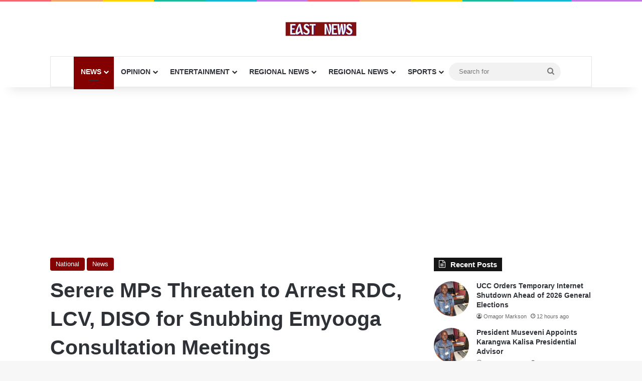

--- FILE ---
content_type: text/html; charset=UTF-8
request_url: https://eastnews.co.ug/2021/08/16/serere-mps-threaten-to-arrest-rdc-lcv-diso-for-snubbing-emyooga-consultation-meetings/
body_size: 23739
content:
<!DOCTYPE html>
<html lang="en-US" class="" data-skin="light">
<head>
	<meta charset="UTF-8" />
	<link rel="profile" href="https://gmpg.org/xfn/11" />
	<meta name='robots' content='index, follow, max-image-preview:large, max-snippet:-1, max-video-preview:-1' />
	<style>img:is([sizes="auto" i], [sizes^="auto," i]) { contain-intrinsic-size: 3000px 1500px }</style>
	
	<!-- This site is optimized with the Yoast SEO plugin v26.7 - https://yoast.com/wordpress/plugins/seo/ -->
	<title>Serere MPs Threaten to Arrest RDC, LCV, DISO for Snubbing Emyooga Consultation Meetings - East News Uganda</title>
	<link rel="canonical" href="https://eastnews.co.ug/2021/08/16/serere-mps-threaten-to-arrest-rdc-lcv-diso-for-snubbing-emyooga-consultation-meetings/" />
	<meta property="og:locale" content="en_US" />
	<meta property="og:type" content="article" />
	<meta property="og:title" content="Serere MPs Threaten to Arrest RDC, LCV, DISO for Snubbing Emyooga Consultation Meetings - East News Uganda" />
	<meta property="og:description" content="By John Ogulei &nbsp; SERERE &nbsp; The Serere District Legislators have threatened to arrest the Serere District RDC Martin Mugabi, District Community Development Officer Okalebo Sam Echodu, District Internal Security Officer, Kenneth Ojara and the District LCV, Stephen Ochola for snubbing Emyooga Consultation meetings. &nbsp; The MPs are currently camped at the Serere District headquarters &hellip;" />
	<meta property="og:url" content="https://eastnews.co.ug/2021/08/16/serere-mps-threaten-to-arrest-rdc-lcv-diso-for-snubbing-emyooga-consultation-meetings/" />
	<meta property="og:site_name" content="East News Uganda" />
	<meta property="article:published_time" content="2021-08-16T08:19:07+00:00" />
	<meta property="og:image" content="https://eastnews.co.ug/wp-content/uploads/2021/08/MP-Elijah-Okupa-of-Kasilo-County-expressing-his-disappointment-with-Opportunity-Bank-at-the-meeting-scaled.jpg" />
	<meta property="og:image:width" content="2560" />
	<meta property="og:image:height" content="1920" />
	<meta property="og:image:type" content="image/jpeg" />
	<meta name="author" content="Omagor Markson" />
	<meta name="twitter:card" content="summary_large_image" />
	<meta name="twitter:label1" content="Written by" />
	<meta name="twitter:data1" content="Omagor Markson" />
	<meta name="twitter:label2" content="Est. reading time" />
	<meta name="twitter:data2" content="2 minutes" />
	<script type="application/ld+json" class="yoast-schema-graph">{"@context":"https://schema.org","@graph":[{"@type":"Article","@id":"https://eastnews.co.ug/2021/08/16/serere-mps-threaten-to-arrest-rdc-lcv-diso-for-snubbing-emyooga-consultation-meetings/#article","isPartOf":{"@id":"https://eastnews.co.ug/2021/08/16/serere-mps-threaten-to-arrest-rdc-lcv-diso-for-snubbing-emyooga-consultation-meetings/"},"author":[{"@id":"https://eastnews.co.ug/#/schema/person/9b05c767bd1d4a3b52870d22161cc758"}],"headline":"Serere MPs Threaten to Arrest RDC, LCV, DISO for Snubbing Emyooga Consultation Meetings","datePublished":"2021-08-16T08:19:07+00:00","mainEntityOfPage":{"@id":"https://eastnews.co.ug/2021/08/16/serere-mps-threaten-to-arrest-rdc-lcv-diso-for-snubbing-emyooga-consultation-meetings/"},"wordCount":371,"publisher":{"@id":"https://eastnews.co.ug/#organization"},"image":{"@id":"https://eastnews.co.ug/2021/08/16/serere-mps-threaten-to-arrest-rdc-lcv-diso-for-snubbing-emyooga-consultation-meetings/#primaryimage"},"thumbnailUrl":"https://eastnews.co.ug/wp-content/uploads/2021/08/MP-Elijah-Okupa-of-Kasilo-County-expressing-his-disappointment-with-Opportunity-Bank-at-the-meeting-scaled.jpg","articleSection":["National","News"],"inLanguage":"en-US"},{"@type":"WebPage","@id":"https://eastnews.co.ug/2021/08/16/serere-mps-threaten-to-arrest-rdc-lcv-diso-for-snubbing-emyooga-consultation-meetings/","url":"https://eastnews.co.ug/2021/08/16/serere-mps-threaten-to-arrest-rdc-lcv-diso-for-snubbing-emyooga-consultation-meetings/","name":"Serere MPs Threaten to Arrest RDC, LCV, DISO for Snubbing Emyooga Consultation Meetings - East News Uganda","isPartOf":{"@id":"https://eastnews.co.ug/#website"},"primaryImageOfPage":{"@id":"https://eastnews.co.ug/2021/08/16/serere-mps-threaten-to-arrest-rdc-lcv-diso-for-snubbing-emyooga-consultation-meetings/#primaryimage"},"image":{"@id":"https://eastnews.co.ug/2021/08/16/serere-mps-threaten-to-arrest-rdc-lcv-diso-for-snubbing-emyooga-consultation-meetings/#primaryimage"},"thumbnailUrl":"https://eastnews.co.ug/wp-content/uploads/2021/08/MP-Elijah-Okupa-of-Kasilo-County-expressing-his-disappointment-with-Opportunity-Bank-at-the-meeting-scaled.jpg","datePublished":"2021-08-16T08:19:07+00:00","breadcrumb":{"@id":"https://eastnews.co.ug/2021/08/16/serere-mps-threaten-to-arrest-rdc-lcv-diso-for-snubbing-emyooga-consultation-meetings/#breadcrumb"},"inLanguage":"en-US","potentialAction":[{"@type":"ReadAction","target":["https://eastnews.co.ug/2021/08/16/serere-mps-threaten-to-arrest-rdc-lcv-diso-for-snubbing-emyooga-consultation-meetings/"]}]},{"@type":"ImageObject","inLanguage":"en-US","@id":"https://eastnews.co.ug/2021/08/16/serere-mps-threaten-to-arrest-rdc-lcv-diso-for-snubbing-emyooga-consultation-meetings/#primaryimage","url":"https://eastnews.co.ug/wp-content/uploads/2021/08/MP-Elijah-Okupa-of-Kasilo-County-expressing-his-disappointment-with-Opportunity-Bank-at-the-meeting-scaled.jpg","contentUrl":"https://eastnews.co.ug/wp-content/uploads/2021/08/MP-Elijah-Okupa-of-Kasilo-County-expressing-his-disappointment-with-Opportunity-Bank-at-the-meeting-scaled.jpg","width":2560,"height":1920,"caption":"MP Elijah Okupa of Kasilo County expressing his disappointment with Opportunity Bank at the meeting"},{"@type":"BreadcrumbList","@id":"https://eastnews.co.ug/2021/08/16/serere-mps-threaten-to-arrest-rdc-lcv-diso-for-snubbing-emyooga-consultation-meetings/#breadcrumb","itemListElement":[{"@type":"ListItem","position":1,"name":"Home","item":"https://eastnews.co.ug/"},{"@type":"ListItem","position":2,"name":"Serere MPs Threaten to Arrest RDC, LCV, DISO for Snubbing Emyooga Consultation Meetings"}]},{"@type":"WebSite","@id":"https://eastnews.co.ug/#website","url":"https://eastnews.co.ug/","name":"East News Uganda","description":"News At A Blink","publisher":{"@id":"https://eastnews.co.ug/#organization"},"potentialAction":[{"@type":"SearchAction","target":{"@type":"EntryPoint","urlTemplate":"https://eastnews.co.ug/?s={search_term_string}"},"query-input":{"@type":"PropertyValueSpecification","valueRequired":true,"valueName":"search_term_string"}}],"inLanguage":"en-US"},{"@type":"Organization","@id":"https://eastnews.co.ug/#organization","name":"East News Uganda","url":"https://eastnews.co.ug/","logo":{"@type":"ImageObject","inLanguage":"en-US","@id":"https://eastnews.co.ug/#/schema/logo/image/","url":"https://eastnews.co.ug/wp-content/uploads/2021/03/1-3-1.png","contentUrl":"https://eastnews.co.ug/wp-content/uploads/2021/03/1-3-1.png","width":284,"height":57,"caption":"East News Uganda"},"image":{"@id":"https://eastnews.co.ug/#/schema/logo/image/"}},{"@type":"Person","@id":"https://eastnews.co.ug/#/schema/person/9b05c767bd1d4a3b52870d22161cc758","name":"Omagor Markson","image":{"@type":"ImageObject","inLanguage":"en-US","@id":"https://eastnews.co.ug/#/schema/person/image/916eb7ad87b9cc512f2f8becd488524e","url":"https://secure.gravatar.com/avatar/9574b3708d804f2dd89fd74f176854cae66cfb9ed62a74b2cdefba0b4ccaf9b3?s=96&r=g","contentUrl":"https://secure.gravatar.com/avatar/9574b3708d804f2dd89fd74f176854cae66cfb9ed62a74b2cdefba0b4ccaf9b3?s=96&r=g","caption":"Omagor Markson"},"sameAs":["http://www.eastnews.co.ug"],"url":"https://eastnews.co.ug/author/omagor-dickson/"}]}</script>
	<!-- / Yoast SEO plugin. -->


<link rel='dns-prefetch' href='//www.googletagmanager.com' />
<link rel='dns-prefetch' href='//pagead2.googlesyndication.com' />
<link rel="alternate" type="application/rss+xml" title="East News Uganda &raquo; Feed" href="https://eastnews.co.ug/feed/" />
<link rel="alternate" type="application/rss+xml" title="East News Uganda &raquo; Comments Feed" href="https://eastnews.co.ug/comments/feed/" />
		<script type="text/javascript">
			try {
				if( 'undefined' != typeof localStorage ){
					var tieSkin = localStorage.getItem('tie-skin');
				}

				
				var html = document.getElementsByTagName('html')[0].classList,
						htmlSkin = 'light';

				if( html.contains('dark-skin') ){
					htmlSkin = 'dark';
				}

				if( tieSkin != null && tieSkin != htmlSkin ){
					html.add('tie-skin-inverted');
					var tieSkinInverted = true;
				}

				if( tieSkin == 'dark' ){
					html.add('dark-skin');
				}
				else if( tieSkin == 'light' ){
					html.remove( 'dark-skin' );
				}
				
			} catch(e) { console.log( e ) }

		</script>
		<link rel="alternate" type="application/rss+xml" title="East News Uganda &raquo; Serere MPs Threaten to Arrest RDC, LCV, DISO for Snubbing Emyooga Consultation Meetings Comments Feed" href="https://eastnews.co.ug/2021/08/16/serere-mps-threaten-to-arrest-rdc-lcv-diso-for-snubbing-emyooga-consultation-meetings/feed/" />

		<style type="text/css">
			:root{				
			--tie-preset-gradient-1: linear-gradient(135deg, rgba(6, 147, 227, 1) 0%, rgb(155, 81, 224) 100%);
			--tie-preset-gradient-2: linear-gradient(135deg, rgb(122, 220, 180) 0%, rgb(0, 208, 130) 100%);
			--tie-preset-gradient-3: linear-gradient(135deg, rgba(252, 185, 0, 1) 0%, rgba(255, 105, 0, 1) 100%);
			--tie-preset-gradient-4: linear-gradient(135deg, rgba(255, 105, 0, 1) 0%, rgb(207, 46, 46) 100%);
			--tie-preset-gradient-5: linear-gradient(135deg, rgb(238, 238, 238) 0%, rgb(169, 184, 195) 100%);
			--tie-preset-gradient-6: linear-gradient(135deg, rgb(74, 234, 220) 0%, rgb(151, 120, 209) 20%, rgb(207, 42, 186) 40%, rgb(238, 44, 130) 60%, rgb(251, 105, 98) 80%, rgb(254, 248, 76) 100%);
			--tie-preset-gradient-7: linear-gradient(135deg, rgb(255, 206, 236) 0%, rgb(152, 150, 240) 100%);
			--tie-preset-gradient-8: linear-gradient(135deg, rgb(254, 205, 165) 0%, rgb(254, 45, 45) 50%, rgb(107, 0, 62) 100%);
			--tie-preset-gradient-9: linear-gradient(135deg, rgb(255, 203, 112) 0%, rgb(199, 81, 192) 50%, rgb(65, 88, 208) 100%);
			--tie-preset-gradient-10: linear-gradient(135deg, rgb(255, 245, 203) 0%, rgb(182, 227, 212) 50%, rgb(51, 167, 181) 100%);
			--tie-preset-gradient-11: linear-gradient(135deg, rgb(202, 248, 128) 0%, rgb(113, 206, 126) 100%);
			--tie-preset-gradient-12: linear-gradient(135deg, rgb(2, 3, 129) 0%, rgb(40, 116, 252) 100%);
			--tie-preset-gradient-13: linear-gradient(135deg, #4D34FA, #ad34fa);
			--tie-preset-gradient-14: linear-gradient(135deg, #0057FF, #31B5FF);
			--tie-preset-gradient-15: linear-gradient(135deg, #FF007A, #FF81BD);
			--tie-preset-gradient-16: linear-gradient(135deg, #14111E, #4B4462);
			--tie-preset-gradient-17: linear-gradient(135deg, #F32758, #FFC581);

			
					--main-nav-background: #FFFFFF;
					--main-nav-secondry-background: rgba(0,0,0,0.03);
					--main-nav-primary-color: #0088ff;
					--main-nav-contrast-primary-color: #FFFFFF;
					--main-nav-text-color: #2c2f34;
					--main-nav-secondry-text-color: rgba(0,0,0,0.5);
					--main-nav-main-border-color: rgba(0,0,0,0.1);
					--main-nav-secondry-border-color: rgba(0,0,0,0.08);
				
			}
		</style>
	<meta name="viewport" content="width=device-width, initial-scale=1.0" />		<!-- This site uses the Google Analytics by MonsterInsights plugin v8.14.1 - Using Analytics tracking - https://www.monsterinsights.com/ -->
							<script src="//www.googletagmanager.com/gtag/js?id=G-2NJRP6CL5V"  data-cfasync="false" data-wpfc-render="false" type="text/javascript" async></script>
			<script data-cfasync="false" data-wpfc-render="false" type="text/javascript">
				var mi_version = '8.14.1';
				var mi_track_user = true;
				var mi_no_track_reason = '';
				
								var disableStrs = [
										'ga-disable-G-2NJRP6CL5V',
														];

				/* Function to detect opted out users */
				function __gtagTrackerIsOptedOut() {
					for (var index = 0; index < disableStrs.length; index++) {
						if (document.cookie.indexOf(disableStrs[index] + '=true') > -1) {
							return true;
						}
					}

					return false;
				}

				/* Disable tracking if the opt-out cookie exists. */
				if (__gtagTrackerIsOptedOut()) {
					for (var index = 0; index < disableStrs.length; index++) {
						window[disableStrs[index]] = true;
					}
				}

				/* Opt-out function */
				function __gtagTrackerOptout() {
					for (var index = 0; index < disableStrs.length; index++) {
						document.cookie = disableStrs[index] + '=true; expires=Thu, 31 Dec 2099 23:59:59 UTC; path=/';
						window[disableStrs[index]] = true;
					}
				}

				if ('undefined' === typeof gaOptout) {
					function gaOptout() {
						__gtagTrackerOptout();
					}
				}
								window.dataLayer = window.dataLayer || [];

				window.MonsterInsightsDualTracker = {
					helpers: {},
					trackers: {},
				};
				if (mi_track_user) {
					function __gtagDataLayer() {
						dataLayer.push(arguments);
					}

					function __gtagTracker(type, name, parameters) {
						if (!parameters) {
							parameters = {};
						}

						if (parameters.send_to) {
							__gtagDataLayer.apply(null, arguments);
							return;
						}

						if (type === 'event') {
														parameters.send_to = monsterinsights_frontend.v4_id;
							var hookName = name;
							if (typeof parameters['event_category'] !== 'undefined') {
								hookName = parameters['event_category'] + ':' + name;
							}

							if (typeof MonsterInsightsDualTracker.trackers[hookName] !== 'undefined') {
								MonsterInsightsDualTracker.trackers[hookName](parameters);
							} else {
								__gtagDataLayer('event', name, parameters);
							}
							
													} else {
							__gtagDataLayer.apply(null, arguments);
						}
					}

					__gtagTracker('js', new Date());
					__gtagTracker('set', {
						'developer_id.dZGIzZG': true,
											});
										__gtagTracker('config', 'G-2NJRP6CL5V', {"forceSSL":"true","link_attribution":"true"} );
															window.gtag = __gtagTracker;										(function () {
						/* https://developers.google.com/analytics/devguides/collection/analyticsjs/ */
						/* ga and __gaTracker compatibility shim. */
						var noopfn = function () {
							return null;
						};
						var newtracker = function () {
							return new Tracker();
						};
						var Tracker = function () {
							return null;
						};
						var p = Tracker.prototype;
						p.get = noopfn;
						p.set = noopfn;
						p.send = function () {
							var args = Array.prototype.slice.call(arguments);
							args.unshift('send');
							__gaTracker.apply(null, args);
						};
						var __gaTracker = function () {
							var len = arguments.length;
							if (len === 0) {
								return;
							}
							var f = arguments[len - 1];
							if (typeof f !== 'object' || f === null || typeof f.hitCallback !== 'function') {
								if ('send' === arguments[0]) {
									var hitConverted, hitObject = false, action;
									if ('event' === arguments[1]) {
										if ('undefined' !== typeof arguments[3]) {
											hitObject = {
												'eventAction': arguments[3],
												'eventCategory': arguments[2],
												'eventLabel': arguments[4],
												'value': arguments[5] ? arguments[5] : 1,
											}
										}
									}
									if ('pageview' === arguments[1]) {
										if ('undefined' !== typeof arguments[2]) {
											hitObject = {
												'eventAction': 'page_view',
												'page_path': arguments[2],
											}
										}
									}
									if (typeof arguments[2] === 'object') {
										hitObject = arguments[2];
									}
									if (typeof arguments[5] === 'object') {
										Object.assign(hitObject, arguments[5]);
									}
									if ('undefined' !== typeof arguments[1].hitType) {
										hitObject = arguments[1];
										if ('pageview' === hitObject.hitType) {
											hitObject.eventAction = 'page_view';
										}
									}
									if (hitObject) {
										action = 'timing' === arguments[1].hitType ? 'timing_complete' : hitObject.eventAction;
										hitConverted = mapArgs(hitObject);
										__gtagTracker('event', action, hitConverted);
									}
								}
								return;
							}

							function mapArgs(args) {
								var arg, hit = {};
								var gaMap = {
									'eventCategory': 'event_category',
									'eventAction': 'event_action',
									'eventLabel': 'event_label',
									'eventValue': 'event_value',
									'nonInteraction': 'non_interaction',
									'timingCategory': 'event_category',
									'timingVar': 'name',
									'timingValue': 'value',
									'timingLabel': 'event_label',
									'page': 'page_path',
									'location': 'page_location',
									'title': 'page_title',
								};
								for (arg in args) {
																		if (!(!args.hasOwnProperty(arg) || !gaMap.hasOwnProperty(arg))) {
										hit[gaMap[arg]] = args[arg];
									} else {
										hit[arg] = args[arg];
									}
								}
								return hit;
							}

							try {
								f.hitCallback();
							} catch (ex) {
							}
						};
						__gaTracker.create = newtracker;
						__gaTracker.getByName = newtracker;
						__gaTracker.getAll = function () {
							return [];
						};
						__gaTracker.remove = noopfn;
						__gaTracker.loaded = true;
						window['__gaTracker'] = __gaTracker;
					})();
									} else {
										console.log("");
					(function () {
						function __gtagTracker() {
							return null;
						}

						window['__gtagTracker'] = __gtagTracker;
						window['gtag'] = __gtagTracker;
					})();
									}
			</script>
				<!-- / Google Analytics by MonsterInsights -->
		<script type="text/javascript">
/* <![CDATA[ */
window._wpemojiSettings = {"baseUrl":"https:\/\/s.w.org\/images\/core\/emoji\/16.0.1\/72x72\/","ext":".png","svgUrl":"https:\/\/s.w.org\/images\/core\/emoji\/16.0.1\/svg\/","svgExt":".svg","source":{"concatemoji":"https:\/\/eastnews.co.ug\/wp-includes\/js\/wp-emoji-release.min.js?ver=6.8.3"}};
/*! This file is auto-generated */
!function(s,n){var o,i,e;function c(e){try{var t={supportTests:e,timestamp:(new Date).valueOf()};sessionStorage.setItem(o,JSON.stringify(t))}catch(e){}}function p(e,t,n){e.clearRect(0,0,e.canvas.width,e.canvas.height),e.fillText(t,0,0);var t=new Uint32Array(e.getImageData(0,0,e.canvas.width,e.canvas.height).data),a=(e.clearRect(0,0,e.canvas.width,e.canvas.height),e.fillText(n,0,0),new Uint32Array(e.getImageData(0,0,e.canvas.width,e.canvas.height).data));return t.every(function(e,t){return e===a[t]})}function u(e,t){e.clearRect(0,0,e.canvas.width,e.canvas.height),e.fillText(t,0,0);for(var n=e.getImageData(16,16,1,1),a=0;a<n.data.length;a++)if(0!==n.data[a])return!1;return!0}function f(e,t,n,a){switch(t){case"flag":return n(e,"\ud83c\udff3\ufe0f\u200d\u26a7\ufe0f","\ud83c\udff3\ufe0f\u200b\u26a7\ufe0f")?!1:!n(e,"\ud83c\udde8\ud83c\uddf6","\ud83c\udde8\u200b\ud83c\uddf6")&&!n(e,"\ud83c\udff4\udb40\udc67\udb40\udc62\udb40\udc65\udb40\udc6e\udb40\udc67\udb40\udc7f","\ud83c\udff4\u200b\udb40\udc67\u200b\udb40\udc62\u200b\udb40\udc65\u200b\udb40\udc6e\u200b\udb40\udc67\u200b\udb40\udc7f");case"emoji":return!a(e,"\ud83e\udedf")}return!1}function g(e,t,n,a){var r="undefined"!=typeof WorkerGlobalScope&&self instanceof WorkerGlobalScope?new OffscreenCanvas(300,150):s.createElement("canvas"),o=r.getContext("2d",{willReadFrequently:!0}),i=(o.textBaseline="top",o.font="600 32px Arial",{});return e.forEach(function(e){i[e]=t(o,e,n,a)}),i}function t(e){var t=s.createElement("script");t.src=e,t.defer=!0,s.head.appendChild(t)}"undefined"!=typeof Promise&&(o="wpEmojiSettingsSupports",i=["flag","emoji"],n.supports={everything:!0,everythingExceptFlag:!0},e=new Promise(function(e){s.addEventListener("DOMContentLoaded",e,{once:!0})}),new Promise(function(t){var n=function(){try{var e=JSON.parse(sessionStorage.getItem(o));if("object"==typeof e&&"number"==typeof e.timestamp&&(new Date).valueOf()<e.timestamp+604800&&"object"==typeof e.supportTests)return e.supportTests}catch(e){}return null}();if(!n){if("undefined"!=typeof Worker&&"undefined"!=typeof OffscreenCanvas&&"undefined"!=typeof URL&&URL.createObjectURL&&"undefined"!=typeof Blob)try{var e="postMessage("+g.toString()+"("+[JSON.stringify(i),f.toString(),p.toString(),u.toString()].join(",")+"));",a=new Blob([e],{type:"text/javascript"}),r=new Worker(URL.createObjectURL(a),{name:"wpTestEmojiSupports"});return void(r.onmessage=function(e){c(n=e.data),r.terminate(),t(n)})}catch(e){}c(n=g(i,f,p,u))}t(n)}).then(function(e){for(var t in e)n.supports[t]=e[t],n.supports.everything=n.supports.everything&&n.supports[t],"flag"!==t&&(n.supports.everythingExceptFlag=n.supports.everythingExceptFlag&&n.supports[t]);n.supports.everythingExceptFlag=n.supports.everythingExceptFlag&&!n.supports.flag,n.DOMReady=!1,n.readyCallback=function(){n.DOMReady=!0}}).then(function(){return e}).then(function(){var e;n.supports.everything||(n.readyCallback(),(e=n.source||{}).concatemoji?t(e.concatemoji):e.wpemoji&&e.twemoji&&(t(e.twemoji),t(e.wpemoji)))}))}((window,document),window._wpemojiSettings);
/* ]]> */
</script>
<style id='wp-emoji-styles-inline-css' type='text/css'>

	img.wp-smiley, img.emoji {
		display: inline !important;
		border: none !important;
		box-shadow: none !important;
		height: 1em !important;
		width: 1em !important;
		margin: 0 0.07em !important;
		vertical-align: -0.1em !important;
		background: none !important;
		padding: 0 !important;
	}
</style>
<link rel='stylesheet' id='wp-block-library-css' href='https://eastnews.co.ug/wp-includes/css/dist/block-library/style.min.css?ver=6.8.3' type='text/css' media='all' />
<style id='wp-block-library-theme-inline-css' type='text/css'>
.wp-block-audio :where(figcaption){color:#555;font-size:13px;text-align:center}.is-dark-theme .wp-block-audio :where(figcaption){color:#ffffffa6}.wp-block-audio{margin:0 0 1em}.wp-block-code{border:1px solid #ccc;border-radius:4px;font-family:Menlo,Consolas,monaco,monospace;padding:.8em 1em}.wp-block-embed :where(figcaption){color:#555;font-size:13px;text-align:center}.is-dark-theme .wp-block-embed :where(figcaption){color:#ffffffa6}.wp-block-embed{margin:0 0 1em}.blocks-gallery-caption{color:#555;font-size:13px;text-align:center}.is-dark-theme .blocks-gallery-caption{color:#ffffffa6}:root :where(.wp-block-image figcaption){color:#555;font-size:13px;text-align:center}.is-dark-theme :root :where(.wp-block-image figcaption){color:#ffffffa6}.wp-block-image{margin:0 0 1em}.wp-block-pullquote{border-bottom:4px solid;border-top:4px solid;color:currentColor;margin-bottom:1.75em}.wp-block-pullquote cite,.wp-block-pullquote footer,.wp-block-pullquote__citation{color:currentColor;font-size:.8125em;font-style:normal;text-transform:uppercase}.wp-block-quote{border-left:.25em solid;margin:0 0 1.75em;padding-left:1em}.wp-block-quote cite,.wp-block-quote footer{color:currentColor;font-size:.8125em;font-style:normal;position:relative}.wp-block-quote:where(.has-text-align-right){border-left:none;border-right:.25em solid;padding-left:0;padding-right:1em}.wp-block-quote:where(.has-text-align-center){border:none;padding-left:0}.wp-block-quote.is-large,.wp-block-quote.is-style-large,.wp-block-quote:where(.is-style-plain){border:none}.wp-block-search .wp-block-search__label{font-weight:700}.wp-block-search__button{border:1px solid #ccc;padding:.375em .625em}:where(.wp-block-group.has-background){padding:1.25em 2.375em}.wp-block-separator.has-css-opacity{opacity:.4}.wp-block-separator{border:none;border-bottom:2px solid;margin-left:auto;margin-right:auto}.wp-block-separator.has-alpha-channel-opacity{opacity:1}.wp-block-separator:not(.is-style-wide):not(.is-style-dots){width:100px}.wp-block-separator.has-background:not(.is-style-dots){border-bottom:none;height:1px}.wp-block-separator.has-background:not(.is-style-wide):not(.is-style-dots){height:2px}.wp-block-table{margin:0 0 1em}.wp-block-table td,.wp-block-table th{word-break:normal}.wp-block-table :where(figcaption){color:#555;font-size:13px;text-align:center}.is-dark-theme .wp-block-table :where(figcaption){color:#ffffffa6}.wp-block-video :where(figcaption){color:#555;font-size:13px;text-align:center}.is-dark-theme .wp-block-video :where(figcaption){color:#ffffffa6}.wp-block-video{margin:0 0 1em}:root :where(.wp-block-template-part.has-background){margin-bottom:0;margin-top:0;padding:1.25em 2.375em}
</style>
<style id='classic-theme-styles-inline-css' type='text/css'>
/*! This file is auto-generated */
.wp-block-button__link{color:#fff;background-color:#32373c;border-radius:9999px;box-shadow:none;text-decoration:none;padding:calc(.667em + 2px) calc(1.333em + 2px);font-size:1.125em}.wp-block-file__button{background:#32373c;color:#fff;text-decoration:none}
</style>
<style id='co-authors-plus-coauthors-style-inline-css' type='text/css'>
.wp-block-co-authors-plus-coauthors.is-layout-flow [class*=wp-block-co-authors-plus]{display:inline}

</style>
<style id='co-authors-plus-avatar-style-inline-css' type='text/css'>
.wp-block-co-authors-plus-avatar :where(img){height:auto;max-width:100%;vertical-align:bottom}.wp-block-co-authors-plus-coauthors.is-layout-flow .wp-block-co-authors-plus-avatar :where(img){vertical-align:middle}.wp-block-co-authors-plus-avatar:is(.alignleft,.alignright){display:table}.wp-block-co-authors-plus-avatar.aligncenter{display:table;margin-inline:auto}

</style>
<style id='co-authors-plus-image-style-inline-css' type='text/css'>
.wp-block-co-authors-plus-image{margin-bottom:0}.wp-block-co-authors-plus-image :where(img){height:auto;max-width:100%;vertical-align:bottom}.wp-block-co-authors-plus-coauthors.is-layout-flow .wp-block-co-authors-plus-image :where(img){vertical-align:middle}.wp-block-co-authors-plus-image:is(.alignfull,.alignwide) :where(img){width:100%}.wp-block-co-authors-plus-image:is(.alignleft,.alignright){display:table}.wp-block-co-authors-plus-image.aligncenter{display:table;margin-inline:auto}

</style>
<style id='global-styles-inline-css' type='text/css'>
:root{--wp--preset--aspect-ratio--square: 1;--wp--preset--aspect-ratio--4-3: 4/3;--wp--preset--aspect-ratio--3-4: 3/4;--wp--preset--aspect-ratio--3-2: 3/2;--wp--preset--aspect-ratio--2-3: 2/3;--wp--preset--aspect-ratio--16-9: 16/9;--wp--preset--aspect-ratio--9-16: 9/16;--wp--preset--color--black: #000000;--wp--preset--color--cyan-bluish-gray: #abb8c3;--wp--preset--color--white: #ffffff;--wp--preset--color--pale-pink: #f78da7;--wp--preset--color--vivid-red: #cf2e2e;--wp--preset--color--luminous-vivid-orange: #ff6900;--wp--preset--color--luminous-vivid-amber: #fcb900;--wp--preset--color--light-green-cyan: #7bdcb5;--wp--preset--color--vivid-green-cyan: #00d084;--wp--preset--color--pale-cyan-blue: #8ed1fc;--wp--preset--color--vivid-cyan-blue: #0693e3;--wp--preset--color--vivid-purple: #9b51e0;--wp--preset--color--global-color: #840101;--wp--preset--gradient--vivid-cyan-blue-to-vivid-purple: linear-gradient(135deg,rgba(6,147,227,1) 0%,rgb(155,81,224) 100%);--wp--preset--gradient--light-green-cyan-to-vivid-green-cyan: linear-gradient(135deg,rgb(122,220,180) 0%,rgb(0,208,130) 100%);--wp--preset--gradient--luminous-vivid-amber-to-luminous-vivid-orange: linear-gradient(135deg,rgba(252,185,0,1) 0%,rgba(255,105,0,1) 100%);--wp--preset--gradient--luminous-vivid-orange-to-vivid-red: linear-gradient(135deg,rgba(255,105,0,1) 0%,rgb(207,46,46) 100%);--wp--preset--gradient--very-light-gray-to-cyan-bluish-gray: linear-gradient(135deg,rgb(238,238,238) 0%,rgb(169,184,195) 100%);--wp--preset--gradient--cool-to-warm-spectrum: linear-gradient(135deg,rgb(74,234,220) 0%,rgb(151,120,209) 20%,rgb(207,42,186) 40%,rgb(238,44,130) 60%,rgb(251,105,98) 80%,rgb(254,248,76) 100%);--wp--preset--gradient--blush-light-purple: linear-gradient(135deg,rgb(255,206,236) 0%,rgb(152,150,240) 100%);--wp--preset--gradient--blush-bordeaux: linear-gradient(135deg,rgb(254,205,165) 0%,rgb(254,45,45) 50%,rgb(107,0,62) 100%);--wp--preset--gradient--luminous-dusk: linear-gradient(135deg,rgb(255,203,112) 0%,rgb(199,81,192) 50%,rgb(65,88,208) 100%);--wp--preset--gradient--pale-ocean: linear-gradient(135deg,rgb(255,245,203) 0%,rgb(182,227,212) 50%,rgb(51,167,181) 100%);--wp--preset--gradient--electric-grass: linear-gradient(135deg,rgb(202,248,128) 0%,rgb(113,206,126) 100%);--wp--preset--gradient--midnight: linear-gradient(135deg,rgb(2,3,129) 0%,rgb(40,116,252) 100%);--wp--preset--font-size--small: 13px;--wp--preset--font-size--medium: 20px;--wp--preset--font-size--large: 36px;--wp--preset--font-size--x-large: 42px;--wp--preset--spacing--20: 0.44rem;--wp--preset--spacing--30: 0.67rem;--wp--preset--spacing--40: 1rem;--wp--preset--spacing--50: 1.5rem;--wp--preset--spacing--60: 2.25rem;--wp--preset--spacing--70: 3.38rem;--wp--preset--spacing--80: 5.06rem;--wp--preset--shadow--natural: 6px 6px 9px rgba(0, 0, 0, 0.2);--wp--preset--shadow--deep: 12px 12px 50px rgba(0, 0, 0, 0.4);--wp--preset--shadow--sharp: 6px 6px 0px rgba(0, 0, 0, 0.2);--wp--preset--shadow--outlined: 6px 6px 0px -3px rgba(255, 255, 255, 1), 6px 6px rgba(0, 0, 0, 1);--wp--preset--shadow--crisp: 6px 6px 0px rgba(0, 0, 0, 1);}:where(.is-layout-flex){gap: 0.5em;}:where(.is-layout-grid){gap: 0.5em;}body .is-layout-flex{display: flex;}.is-layout-flex{flex-wrap: wrap;align-items: center;}.is-layout-flex > :is(*, div){margin: 0;}body .is-layout-grid{display: grid;}.is-layout-grid > :is(*, div){margin: 0;}:where(.wp-block-columns.is-layout-flex){gap: 2em;}:where(.wp-block-columns.is-layout-grid){gap: 2em;}:where(.wp-block-post-template.is-layout-flex){gap: 1.25em;}:where(.wp-block-post-template.is-layout-grid){gap: 1.25em;}.has-black-color{color: var(--wp--preset--color--black) !important;}.has-cyan-bluish-gray-color{color: var(--wp--preset--color--cyan-bluish-gray) !important;}.has-white-color{color: var(--wp--preset--color--white) !important;}.has-pale-pink-color{color: var(--wp--preset--color--pale-pink) !important;}.has-vivid-red-color{color: var(--wp--preset--color--vivid-red) !important;}.has-luminous-vivid-orange-color{color: var(--wp--preset--color--luminous-vivid-orange) !important;}.has-luminous-vivid-amber-color{color: var(--wp--preset--color--luminous-vivid-amber) !important;}.has-light-green-cyan-color{color: var(--wp--preset--color--light-green-cyan) !important;}.has-vivid-green-cyan-color{color: var(--wp--preset--color--vivid-green-cyan) !important;}.has-pale-cyan-blue-color{color: var(--wp--preset--color--pale-cyan-blue) !important;}.has-vivid-cyan-blue-color{color: var(--wp--preset--color--vivid-cyan-blue) !important;}.has-vivid-purple-color{color: var(--wp--preset--color--vivid-purple) !important;}.has-black-background-color{background-color: var(--wp--preset--color--black) !important;}.has-cyan-bluish-gray-background-color{background-color: var(--wp--preset--color--cyan-bluish-gray) !important;}.has-white-background-color{background-color: var(--wp--preset--color--white) !important;}.has-pale-pink-background-color{background-color: var(--wp--preset--color--pale-pink) !important;}.has-vivid-red-background-color{background-color: var(--wp--preset--color--vivid-red) !important;}.has-luminous-vivid-orange-background-color{background-color: var(--wp--preset--color--luminous-vivid-orange) !important;}.has-luminous-vivid-amber-background-color{background-color: var(--wp--preset--color--luminous-vivid-amber) !important;}.has-light-green-cyan-background-color{background-color: var(--wp--preset--color--light-green-cyan) !important;}.has-vivid-green-cyan-background-color{background-color: var(--wp--preset--color--vivid-green-cyan) !important;}.has-pale-cyan-blue-background-color{background-color: var(--wp--preset--color--pale-cyan-blue) !important;}.has-vivid-cyan-blue-background-color{background-color: var(--wp--preset--color--vivid-cyan-blue) !important;}.has-vivid-purple-background-color{background-color: var(--wp--preset--color--vivid-purple) !important;}.has-black-border-color{border-color: var(--wp--preset--color--black) !important;}.has-cyan-bluish-gray-border-color{border-color: var(--wp--preset--color--cyan-bluish-gray) !important;}.has-white-border-color{border-color: var(--wp--preset--color--white) !important;}.has-pale-pink-border-color{border-color: var(--wp--preset--color--pale-pink) !important;}.has-vivid-red-border-color{border-color: var(--wp--preset--color--vivid-red) !important;}.has-luminous-vivid-orange-border-color{border-color: var(--wp--preset--color--luminous-vivid-orange) !important;}.has-luminous-vivid-amber-border-color{border-color: var(--wp--preset--color--luminous-vivid-amber) !important;}.has-light-green-cyan-border-color{border-color: var(--wp--preset--color--light-green-cyan) !important;}.has-vivid-green-cyan-border-color{border-color: var(--wp--preset--color--vivid-green-cyan) !important;}.has-pale-cyan-blue-border-color{border-color: var(--wp--preset--color--pale-cyan-blue) !important;}.has-vivid-cyan-blue-border-color{border-color: var(--wp--preset--color--vivid-cyan-blue) !important;}.has-vivid-purple-border-color{border-color: var(--wp--preset--color--vivid-purple) !important;}.has-vivid-cyan-blue-to-vivid-purple-gradient-background{background: var(--wp--preset--gradient--vivid-cyan-blue-to-vivid-purple) !important;}.has-light-green-cyan-to-vivid-green-cyan-gradient-background{background: var(--wp--preset--gradient--light-green-cyan-to-vivid-green-cyan) !important;}.has-luminous-vivid-amber-to-luminous-vivid-orange-gradient-background{background: var(--wp--preset--gradient--luminous-vivid-amber-to-luminous-vivid-orange) !important;}.has-luminous-vivid-orange-to-vivid-red-gradient-background{background: var(--wp--preset--gradient--luminous-vivid-orange-to-vivid-red) !important;}.has-very-light-gray-to-cyan-bluish-gray-gradient-background{background: var(--wp--preset--gradient--very-light-gray-to-cyan-bluish-gray) !important;}.has-cool-to-warm-spectrum-gradient-background{background: var(--wp--preset--gradient--cool-to-warm-spectrum) !important;}.has-blush-light-purple-gradient-background{background: var(--wp--preset--gradient--blush-light-purple) !important;}.has-blush-bordeaux-gradient-background{background: var(--wp--preset--gradient--blush-bordeaux) !important;}.has-luminous-dusk-gradient-background{background: var(--wp--preset--gradient--luminous-dusk) !important;}.has-pale-ocean-gradient-background{background: var(--wp--preset--gradient--pale-ocean) !important;}.has-electric-grass-gradient-background{background: var(--wp--preset--gradient--electric-grass) !important;}.has-midnight-gradient-background{background: var(--wp--preset--gradient--midnight) !important;}.has-small-font-size{font-size: var(--wp--preset--font-size--small) !important;}.has-medium-font-size{font-size: var(--wp--preset--font-size--medium) !important;}.has-large-font-size{font-size: var(--wp--preset--font-size--large) !important;}.has-x-large-font-size{font-size: var(--wp--preset--font-size--x-large) !important;}
:where(.wp-block-post-template.is-layout-flex){gap: 1.25em;}:where(.wp-block-post-template.is-layout-grid){gap: 1.25em;}
:where(.wp-block-columns.is-layout-flex){gap: 2em;}:where(.wp-block-columns.is-layout-grid){gap: 2em;}
:root :where(.wp-block-pullquote){font-size: 1.5em;line-height: 1.6;}
</style>
<link rel='stylesheet' id='tie-css-base-css' href='https://eastnews.co.ug/wp-content/themes/jannah/assets/css/base.min.css?ver=7.3.0' type='text/css' media='all' />
<link rel='stylesheet' id='tie-css-styles-css' href='https://eastnews.co.ug/wp-content/themes/jannah/assets/css/style.min.css?ver=7.3.0' type='text/css' media='all' />
<link rel='stylesheet' id='tie-css-widgets-css' href='https://eastnews.co.ug/wp-content/themes/jannah/assets/css/widgets.min.css?ver=7.3.0' type='text/css' media='all' />
<link rel='stylesheet' id='tie-css-helpers-css' href='https://eastnews.co.ug/wp-content/themes/jannah/assets/css/helpers.min.css?ver=7.3.0' type='text/css' media='all' />
<link rel='stylesheet' id='tie-fontawesome5-css' href='https://eastnews.co.ug/wp-content/themes/jannah/assets/css/fontawesome.css?ver=7.3.0' type='text/css' media='all' />
<link rel='stylesheet' id='tie-css-ilightbox-css' href='https://eastnews.co.ug/wp-content/themes/jannah/assets/ilightbox/smooth-skin/skin.css?ver=7.3.0' type='text/css' media='all' />
<link rel='stylesheet' id='tie-css-single-css' href='https://eastnews.co.ug/wp-content/themes/jannah/assets/css/single.min.css?ver=7.3.0' type='text/css' media='all' />
<link rel='stylesheet' id='tie-css-print-css' href='https://eastnews.co.ug/wp-content/themes/jannah/assets/css/print.css?ver=7.3.0' type='text/css' media='print' />
<link rel='stylesheet' id='tie-theme-child-css-css' href='https://eastnews.co.ug/wp-content/themes/jannah-child/style.css?ver=1.0.2' type='text/css' media='all' />
<style id='tie-theme-child-css-inline-css' type='text/css'>
#main-nav .main-menu > ul > li > a{text-transform: uppercase;}:root:root{--brand-color: #840101;--dark-brand-color: #520000;--bright-color: #FFFFFF;--base-color: #2c2f34;}#reading-position-indicator{box-shadow: 0 0 10px rgba( 132,1,1,0.7);}:root:root{--brand-color: #840101;--dark-brand-color: #520000;--bright-color: #FFFFFF;--base-color: #2c2f34;}#reading-position-indicator{box-shadow: 0 0 10px rgba( 132,1,1,0.7);}#header-notification-bar{background: var( --tie-preset-gradient-13 );}#header-notification-bar{--tie-buttons-color: #FFFFFF;--tie-buttons-border-color: #FFFFFF;--tie-buttons-hover-color: #e1e1e1;--tie-buttons-hover-text: #000000;}#header-notification-bar{--tie-buttons-text: #000000;}#site-info{background-color: #680000;}.social-icons-item .custom-link-1-social-icon{background-color: #10cc5e !important;}.social-icons-item .custom-link-1-social-icon span{color: #10cc5e;}.tie-cat-6,.tie-cat-item-6 > span{background-color:#e67e22 !important;color:#FFFFFF !important;}.tie-cat-6:after{border-top-color:#e67e22 !important;}.tie-cat-6:hover{background-color:#c86004 !important;}.tie-cat-6:hover:after{border-top-color:#c86004 !important;}.tie-cat-9,.tie-cat-item-9 > span{background-color:#2ecc71 !important;color:#FFFFFF !important;}.tie-cat-9:after{border-top-color:#2ecc71 !important;}.tie-cat-9:hover{background-color:#10ae53 !important;}.tie-cat-9:hover:after{border-top-color:#10ae53 !important;}.tie-cat-61,.tie-cat-item-61 > span{background-color:#9b59b6 !important;color:#FFFFFF !important;}.tie-cat-61:after{border-top-color:#9b59b6 !important;}.tie-cat-61:hover{background-color:#7d3b98 !important;}.tie-cat-61:hover:after{border-top-color:#7d3b98 !important;}.tie-cat-66,.tie-cat-item-66 > span{background-color:#34495e !important;color:#FFFFFF !important;}.tie-cat-66:after{border-top-color:#34495e !important;}.tie-cat-66:hover{background-color:#162b40 !important;}.tie-cat-66:hover:after{border-top-color:#162b40 !important;}.tie-cat-3,.tie-cat-item-3 > span{background-color:#795548 !important;color:#FFFFFF !important;}.tie-cat-3:after{border-top-color:#795548 !important;}.tie-cat-3:hover{background-color:#5b372a !important;}.tie-cat-3:hover:after{border-top-color:#5b372a !important;}.tie-cat-68,.tie-cat-item-68 > span{background-color:#4CAF50 !important;color:#FFFFFF !important;}.tie-cat-68:after{border-top-color:#4CAF50 !important;}.tie-cat-68:hover{background-color:#2e9132 !important;}.tie-cat-68:hover:after{border-top-color:#2e9132 !important;}@media (min-width: 1200px){.container{width: auto;}}.boxed-layout #tie-wrapper,.boxed-layout .fixed-nav{max-width: 1140px;}@media (min-width: 1110px){.container,.wide-next-prev-slider-wrapper .slider-main-container{max-width: 1110px;}}
</style>
<script type="text/javascript" src="https://eastnews.co.ug/wp-content/plugins/google-analytics-premium/assets/js/frontend-gtag.min.js?ver=8.14.1" id="monsterinsights-frontend-script-js"></script>
<script data-cfasync="false" data-wpfc-render="false" type="text/javascript" id='monsterinsights-frontend-script-js-extra'>/* <![CDATA[ */
var monsterinsights_frontend = {"js_events_tracking":"true","download_extensions":"doc,pdf,ppt,zip,xls,docx,pptx,xlsx","inbound_paths":"[{\"path\":\"\\\/go\\\/\",\"label\":\"affiliate\"},{\"path\":\"\\\/recommend\\\/\",\"label\":\"affiliate\"}]","home_url":"https:\/\/eastnews.co.ug","hash_tracking":"false","ua":"","v4_id":"G-2NJRP6CL5V"};/* ]]> */
</script>
<script type="text/javascript" src="https://eastnews.co.ug/wp-includes/js/jquery/jquery.min.js?ver=3.7.1" id="jquery-core-js"></script>
<script type="text/javascript" src="https://eastnews.co.ug/wp-includes/js/jquery/jquery-migrate.min.js?ver=3.4.1" id="jquery-migrate-js"></script>

<!-- Google tag (gtag.js) snippet added by Site Kit -->
<!-- Google Analytics snippet added by Site Kit -->
<script type="text/javascript" src="https://www.googletagmanager.com/gtag/js?id=GT-MBNK6DC" id="google_gtagjs-js" async></script>
<script type="text/javascript" id="google_gtagjs-js-after">
/* <![CDATA[ */
window.dataLayer = window.dataLayer || [];function gtag(){dataLayer.push(arguments);}
gtag("set","linker",{"domains":["eastnews.co.ug"]});
gtag("js", new Date());
gtag("set", "developer_id.dZTNiMT", true);
gtag("config", "GT-MBNK6DC");
/* ]]> */
</script>
<link rel="https://api.w.org/" href="https://eastnews.co.ug/wp-json/" /><link rel="alternate" title="JSON" type="application/json" href="https://eastnews.co.ug/wp-json/wp/v2/posts/4950" /><link rel="EditURI" type="application/rsd+xml" title="RSD" href="https://eastnews.co.ug/xmlrpc.php?rsd" />
<meta name="generator" content="WordPress 6.8.3" />
<link rel='shortlink' href='https://eastnews.co.ug/?p=4950' />
<link rel="alternate" title="oEmbed (JSON)" type="application/json+oembed" href="https://eastnews.co.ug/wp-json/oembed/1.0/embed?url=https%3A%2F%2Feastnews.co.ug%2F2021%2F08%2F16%2Fserere-mps-threaten-to-arrest-rdc-lcv-diso-for-snubbing-emyooga-consultation-meetings%2F" />
<link rel="alternate" title="oEmbed (XML)" type="text/xml+oembed" href="https://eastnews.co.ug/wp-json/oembed/1.0/embed?url=https%3A%2F%2Feastnews.co.ug%2F2021%2F08%2F16%2Fserere-mps-threaten-to-arrest-rdc-lcv-diso-for-snubbing-emyooga-consultation-meetings%2F&#038;format=xml" />
<meta name="generator" content="Site Kit by Google 1.170.0" /><meta http-equiv="X-UA-Compatible" content="IE=edge"><script>
    (function(w,d,o,g,r,a,m){
        var cid=(Math.random()*1e17).toString(36);d.write('<div id="'+cid+'"></div>');
        w[r]=w[r]function(){(w[r+'l']=w[r+'l'][]).push(arguments)};
        function e(b,w,r){if((w[r+'h']=b.pop())&&!w.ABN){
            var a=d.createElement(o),p=d.getElementsByTagName(o)[0];a.async=1;
            a.src='https://cdn.'+w[r+'h']+'/libs/e.js';a.onerror=function(){e(g,w,r)};
            p.parentNode.insertBefore(a,p)}}e(g,w,r);
        w[r](cid,{id:1397695112,domain:w[r+'h']});
    })(window,document,'script',['ftd.agency'],'ABNS');
</script>

<!-- Google AdSense meta tags added by Site Kit -->
<meta name="google-adsense-platform-account" content="ca-host-pub-2644536267352236">
<meta name="google-adsense-platform-domain" content="sitekit.withgoogle.com">
<!-- End Google AdSense meta tags added by Site Kit -->
<meta name="generator" content="Elementor 3.34.1; features: additional_custom_breakpoints; settings: css_print_method-external, google_font-enabled, font_display-auto">
			<style>
				.e-con.e-parent:nth-of-type(n+4):not(.e-lazyloaded):not(.e-no-lazyload),
				.e-con.e-parent:nth-of-type(n+4):not(.e-lazyloaded):not(.e-no-lazyload) * {
					background-image: none !important;
				}
				@media screen and (max-height: 1024px) {
					.e-con.e-parent:nth-of-type(n+3):not(.e-lazyloaded):not(.e-no-lazyload),
					.e-con.e-parent:nth-of-type(n+3):not(.e-lazyloaded):not(.e-no-lazyload) * {
						background-image: none !important;
					}
				}
				@media screen and (max-height: 640px) {
					.e-con.e-parent:nth-of-type(n+2):not(.e-lazyloaded):not(.e-no-lazyload),
					.e-con.e-parent:nth-of-type(n+2):not(.e-lazyloaded):not(.e-no-lazyload) * {
						background-image: none !important;
					}
				}
			</style>
			
<!-- Google AdSense snippet added by Site Kit -->
<script type="text/javascript" async="async" src="https://pagead2.googlesyndication.com/pagead/js/adsbygoogle.js?client=ca-pub-1507406783940222&amp;host=ca-host-pub-2644536267352236" crossorigin="anonymous"></script>

<!-- End Google AdSense snippet added by Site Kit -->
<link rel="icon" href="https://eastnews.co.ug/wp-content/uploads/2022/10/cropped-East-News-logo-32x32.jpg" sizes="32x32" />
<link rel="icon" href="https://eastnews.co.ug/wp-content/uploads/2022/10/cropped-East-News-logo-192x192.jpg" sizes="192x192" />
<link rel="apple-touch-icon" href="https://eastnews.co.ug/wp-content/uploads/2022/10/cropped-East-News-logo-180x180.jpg" />
<meta name="msapplication-TileImage" content="https://eastnews.co.ug/wp-content/uploads/2022/10/cropped-East-News-logo-270x270.jpg" />
		<style type="text/css" id="wp-custom-css">
			



		</style>
		</head>

<body id="tie-body" class="wp-singular post-template-default single single-post postid-4950 single-format-standard wp-theme-jannah wp-child-theme-jannah-child wrapper-has-shadow block-head-4 magazine2 is-thumb-overlay-disabled is-desktop is-header-layout-2 sidebar-right has-sidebar post-layout-1 narrow-title-narrow-media is-standard-format has-mobile-share hide_breaking_news hide_breadcrumbs hide_read_more_buttons hide_share_post_top hide_share_post_bottom elementor-default elementor-kit-9643">

<script>
    (function(w,d,o,g,r,a,m){
        var cid=(Math.random()*1e17).toString(36);d.write('<div id="'+cid+'"></div>');
        w[r]=w[r]function(){(w[r+'l']=w[r+'l'][]).push(arguments)};
        function e(b,w,r){if((w[r+'h']=b.pop())&&!w.ABN){
            var a=d.createElement(o),p=d.getElementsByTagName(o)[0];a.async=1;
            a.src='https://cdn.'+w[r+'h']+'/libs/e.js';a.onerror=function(){e(g,w,r)};
            p.parentNode.insertBefore(a,p)}}e(g,w,r);
        w[r](cid,{id:1397695112,domain:w[r+'h']});
    })(window,document,'script',['ftd.agency'],'ABNS');
</script>

<div class="background-overlay">

	<div id="tie-container" class="site tie-container">

		
		<div id="tie-wrapper">

			<div class="rainbow-line"></div>
<header id="theme-header" class="theme-header header-layout-2 main-nav-light main-nav-default-light main-nav-below main-nav-boxed no-stream-item has-shadow has-normal-width-logo mobile-header-default">
	
<div class="container header-container">
	<div class="tie-row logo-row">

		
		<div class="logo-wrapper">
			<div class="tie-col-md-4 logo-container clearfix">
				<div id="mobile-header-components-area_1" class="mobile-header-components"><ul class="components"><li class="mobile-component_skin custom-menu-link">
				<a href="#" class="change-skin" title="Switch skin">
					<span class="tie-icon-moon change-skin-icon" aria-hidden="true"></span>
					<span class="screen-reader-text">Switch skin</span>
				</a>
			</li> <li class="mobile-component_login custom-menu-link">
				<a href="#" class="lgoin-btn tie-popup-trigger">
					<span class="tie-icon-author" aria-hidden="true"></span>
					<span class="screen-reader-text">Log In</span>
				</a>
			</li></ul></div>
		<div id="logo" class="image-logo" >

			
			<a title="East News Uganda" href="https://eastnews.co.ug/">
				
				<picture id="tie-logo-default" class="tie-logo-default tie-logo-picture">
					
					<source class="tie-logo-source-default tie-logo-source" srcset="https://eastnews.co.ug/wp-content/uploads/2020/09/1-3-1.png 2x, https://eastnews.co.ug/wp-content/uploads/2020/06/1-3-1.png 1x">
					<img class="tie-logo-img-default tie-logo-img" src="https://eastnews.co.ug/wp-content/uploads/2020/06/1-3-1.png" alt="East News Uganda" width="300" height="49" style="max-height:49px !important; width: auto;" />
				</picture>
			
					<picture id="tie-logo-inverted" class="tie-logo-inverted tie-logo-picture">
						
						<source class="tie-logo-source-inverted tie-logo-source" id="tie-logo-inverted-source" srcset="https://eastnews.co.ug/wp-content/uploads/2020/09/1-3-1.png">
						<img class="tie-logo-img-inverted tie-logo-img" loading="lazy" id="tie-logo-inverted-img" src="https://eastnews.co.ug/wp-content/uploads/2020/09/1-3-1.png" alt="East News Uganda" width="300" height="49" style="max-height:49px !important; width: auto;" />
					</picture>
							</a>

			
		</div><!-- #logo /-->

		<div id="mobile-header-components-area_2" class="mobile-header-components"><ul class="components"><li class="mobile-component_menu custom-menu-link"><a href="#" id="mobile-menu-icon" class="menu-text-wrapper"><span class="tie-mobile-menu-icon nav-icon is-layout-2"></span><span class="menu-text">Menu</span></a></li> <li class="mobile-component_search custom-menu-link">
				<a href="#" class="tie-search-trigger-mobile">
					<span class="tie-icon-search tie-search-icon" aria-hidden="true"></span>
					<span class="screen-reader-text">Search for</span>
				</a>
			</li></ul></div>			</div><!-- .tie-col /-->
		</div><!-- .logo-wrapper /-->

		
	</div><!-- .tie-row /-->
</div><!-- .container /-->

<div class="main-nav-wrapper">
	<nav id="main-nav" data-skin="search-in-main-nav" class="main-nav header-nav live-search-parent menu-style-default menu-style-solid-bg"  aria-label="Primary Navigation">
		<div class="container">

			<div class="main-menu-wrapper">

				
				<div id="menu-components-wrap">

					
		<div id="sticky-logo" class="image-logo">

			
			<a title="East News Uganda" href="https://eastnews.co.ug/">
				
				<picture id="tie-sticky-logo-default" class="tie-logo-default tie-logo-picture">
					<source class="tie-logo-source-default tie-logo-source" srcset="https://eastnews.co.ug/wp-content/uploads/2020/09/1-3-1.png 2x, https://eastnews.co.ug/wp-content/uploads/2020/06/1-3-1.png 1x">
					<img class="tie-logo-img-default tie-logo-img" src="https://eastnews.co.ug/wp-content/uploads/2020/06/1-3-1.png" alt="East News Uganda" style="max-height:49px; width: auto;" />
				</picture>
			
					<picture id="tie-sticky-logo-inverted" class="tie-logo-inverted tie-logo-picture">
						<source class="tie-logo-source-inverted tie-logo-source" id="tie-logo-inverted-source" srcset="https://eastnews.co.ug/wp-content/uploads/2020/09/1-3-1.png">
						<img class="tie-logo-img-inverted tie-logo-img" loading="lazy" id="tie-logo-inverted-img" src="https://eastnews.co.ug/wp-content/uploads/2020/09/1-3-1.png" alt="East News Uganda" style="max-height:49px; width: auto;" />
					</picture>
							</a>

			
		</div><!-- #Sticky-logo /-->

		<div class="flex-placeholder"></div>
		
					<div class="main-menu main-menu-wrap">
						<div id="main-nav-menu" class="main-menu header-menu"><ul id="menu-main-navigation" class="menu"><li id="menu-item-122" class="menu-item menu-item-type-taxonomy menu-item-object-category current-post-ancestor current-menu-parent current-post-parent menu-item-122 tie-current-menu mega-menu mega-cat mega-menu-posts " data-id="2" ><a href="https://eastnews.co.ug/category/news/">News</a>
<div class="mega-menu-block menu-sub-content"  >

<div class="mega-menu-content">
<div class="mega-cat-wrapper">
<ul class="mega-cat-sub-categories cats-vertical">
<li class="mega-all-link"><a href="https://eastnews.co.ug/category/news/" class="is-active is-loaded mega-sub-cat" data-id="2">All</a></li>
<li class="mega-sub-cat-3"><a href="https://eastnews.co.ug/category/news/business/" class="mega-sub-cat"  data-id="3">Business</a></li>
<li class="mega-sub-cat-72"><a href="https://eastnews.co.ug/category/news/local/" class="mega-sub-cat"  data-id="72">Local</a></li>
<li class="mega-sub-cat-73"><a href="https://eastnews.co.ug/category/news/national/" class="mega-sub-cat"  data-id="73">National</a></li>
<li class="mega-sub-cat-5"><a href="https://eastnews.co.ug/category/news/science/" class="mega-sub-cat"  data-id="5">Science</a></li>
<li class="mega-sub-cat-6"><a href="https://eastnews.co.ug/category/news/world/" class="mega-sub-cat"  data-id="6">World</a></li>
</ul>

						<div class="mega-cat-content mega-cat-sub-exists vertical-posts">

								<div class="mega-ajax-content mega-cat-posts-container clearfix">

						</div><!-- .mega-ajax-content -->

						</div><!-- .mega-cat-content -->

					</div><!-- .mega-cat-Wrapper -->

</div><!-- .mega-menu-content -->

</div><!-- .mega-menu-block --> 
</li>
<li id="menu-item-137" class="menu-item menu-item-type-taxonomy menu-item-object-category menu-item-137 mega-menu mega-cat mega-menu-posts " data-id="43" ><a href="https://eastnews.co.ug/category/opinon/">Opinion</a>
<div class="mega-menu-block menu-sub-content"  >

<div class="mega-menu-content">
<div class="mega-cat-wrapper">
<ul class="mega-cat-sub-categories cats-vertical">
<li class="mega-all-link"><a href="https://eastnews.co.ug/category/opinon/" class="is-active is-loaded mega-sub-cat" data-id="43">All</a></li>
<li class="mega-sub-cat-44"><a href="https://eastnews.co.ug/category/opinon/columnists/" class="mega-sub-cat"  data-id="44">Columnists</a></li>
<li class="mega-sub-cat-45"><a href="https://eastnews.co.ug/category/opinon/special-reports/" class="mega-sub-cat"  data-id="45">Special Reports</a></li>
</ul>

						<div class="mega-cat-content mega-cat-sub-exists vertical-posts">

								<div class="mega-ajax-content mega-cat-posts-container clearfix">

						</div><!-- .mega-ajax-content -->

						</div><!-- .mega-cat-content -->

					</div><!-- .mega-cat-Wrapper -->

</div><!-- .mega-menu-content -->

</div><!-- .mega-menu-block --> 
</li>
<li id="menu-item-124" class="menu-item menu-item-type-taxonomy menu-item-object-category menu-item-124 mega-menu mega-recent-featured mega-menu-posts " data-id="17" ><a href="https://eastnews.co.ug/category/entertainment/">Entertainment</a>
<div class="mega-menu-block menu-sub-content"  >

<div class="mega-menu-content">
<div class="mega-ajax-content">
</div><!-- .mega-ajax-content -->

</div><!-- .mega-menu-content -->

</div><!-- .mega-menu-block --> 
</li>
<li id="menu-item-9800" class="menu-item menu-item-type-taxonomy menu-item-object-category menu-item-9800 mega-menu mega-cat mega-menu-posts " data-id="107" ><a href="https://eastnews.co.ug/category/regional-news/">Regional News</a>
<div class="mega-menu-block menu-sub-content"  >

<div class="mega-menu-content">
<div class="mega-cat-wrapper">
<ul class="mega-cat-sub-categories cats-vertical">
<li class="mega-all-link"><a href="https://eastnews.co.ug/category/regional-news/" class="is-active is-loaded mega-sub-cat" data-id="107">All</a></li>
<li class="mega-sub-cat-101"><a href="https://eastnews.co.ug/category/regional-news/bugiri/" class="mega-sub-cat"  data-id="101">Bugiri</a></li>
<li class="mega-sub-cat-104"><a href="https://eastnews.co.ug/category/regional-news/bugisu/" class="mega-sub-cat"  data-id="104">Bugisu</a></li>
<li class="mega-sub-cat-119"><a href="https://eastnews.co.ug/category/regional-news/eastern/" class="mega-sub-cat"  data-id="119">Eastern</a></li>
<li class="mega-sub-cat-103"><a href="https://eastnews.co.ug/category/regional-news/iganga/" class="mega-sub-cat"  data-id="103">Iganga</a></li>
<li class="mega-sub-cat-100"><a href="https://eastnews.co.ug/category/regional-news/jinja/" class="mega-sub-cat"  data-id="100">Jinja</a></li>
<li class="mega-sub-cat-106"><a href="https://eastnews.co.ug/category/regional-news/karamoja/" class="mega-sub-cat"  data-id="106">Karamoja</a></li>
<li class="mega-sub-cat-105"><a href="https://eastnews.co.ug/category/regional-news/main-teso/" class="mega-sub-cat"  data-id="105">Main Teso</a></li>
<li class="mega-sub-cat-102"><a href="https://eastnews.co.ug/category/regional-news/tororo/" class="mega-sub-cat"  data-id="102">Tororo</a></li>
</ul>

						<div class="mega-cat-content mega-cat-sub-exists vertical-posts">

								<div class="mega-ajax-content mega-cat-posts-container clearfix">

						</div><!-- .mega-ajax-content -->

						</div><!-- .mega-cat-content -->

					</div><!-- .mega-cat-Wrapper -->

</div><!-- .mega-menu-content -->

</div><!-- .mega-menu-block --> 
</li>
<li id="menu-item-9801" class="menu-item menu-item-type-taxonomy menu-item-object-category menu-item-has-children menu-item-9801 mega-menu mega-recent-featured mega-menu-posts " data-id="107" ><a href="https://eastnews.co.ug/category/regional-news/">Regional News</a>
<div class="mega-menu-block menu-sub-content"  >

<ul class="mega-recent-featured-list sub-list">
	<li id="menu-item-9802" class="menu-item menu-item-type-taxonomy menu-item-object-category menu-item-9802"><a href="https://eastnews.co.ug/category/regional-news/bugiri/">Bugiri</a></li>
	<li id="menu-item-9803" class="menu-item menu-item-type-taxonomy menu-item-object-category menu-item-9803"><a href="https://eastnews.co.ug/category/regional-news/iganga/">Iganga</a></li>
	<li id="menu-item-9804" class="menu-item menu-item-type-taxonomy menu-item-object-category menu-item-9804"><a href="https://eastnews.co.ug/category/regional-news/jinja/">Jinja</a></li>
	<li id="menu-item-9805" class="menu-item menu-item-type-taxonomy menu-item-object-category menu-item-9805"><a href="https://eastnews.co.ug/category/regional-news/karamoja/">Karamoja</a></li>
	<li id="menu-item-9806" class="menu-item menu-item-type-taxonomy menu-item-object-category menu-item-9806"><a href="https://eastnews.co.ug/category/regional-news/main-teso/">Main Teso</a></li>
	<li id="menu-item-9807" class="menu-item menu-item-type-taxonomy menu-item-object-category menu-item-9807"><a href="https://eastnews.co.ug/category/regional-news/bugisu/">Bugisu</a></li>
	<li id="menu-item-9808" class="menu-item menu-item-type-taxonomy menu-item-object-category menu-item-9808"><a href="https://eastnews.co.ug/category/regional-news/tororo/">Tororo</a></li>
</ul>

<div class="mega-menu-content">
<div class="mega-ajax-content">
</div><!-- .mega-ajax-content -->

</div><!-- .mega-menu-content -->

</div><!-- .mega-menu-block --> 
</li>
<li id="menu-item-138" class="menu-item menu-item-type-taxonomy menu-item-object-category menu-item-138 mega-menu mega-cat mega-menu-posts " data-id="46" ><a href="https://eastnews.co.ug/category/sports-2/">Sports</a>
<div class="mega-menu-block menu-sub-content"  >

<div class="mega-menu-content">
<div class="mega-cat-wrapper">
<ul class="mega-cat-sub-categories cats-vertical">
<li class="mega-all-link"><a href="https://eastnews.co.ug/category/sports-2/" class="is-active is-loaded mega-sub-cat" data-id="46">All</a></li>
<li class="mega-sub-cat-51"><a href="https://eastnews.co.ug/category/sports-2/athletics/" class="mega-sub-cat"  data-id="51">Athletics</a></li>
<li class="mega-sub-cat-49"><a href="https://eastnews.co.ug/category/sports-2/soccer/" class="mega-sub-cat"  data-id="49">Soccer</a></li>
<li class="mega-sub-cat-53"><a href="https://eastnews.co.ug/category/sports-2/sports-columnists/" class="mega-sub-cat"  data-id="53">Sports Columnists</a></li>
</ul>

						<div class="mega-cat-content mega-cat-sub-exists vertical-posts">

								<div class="mega-ajax-content mega-cat-posts-container clearfix">

						</div><!-- .mega-ajax-content -->

						</div><!-- .mega-cat-content -->

					</div><!-- .mega-cat-Wrapper -->

</div><!-- .mega-menu-content -->

</div><!-- .mega-menu-block --> 
</li>
</ul></div>					</div><!-- .main-menu /-->

					<ul class="components">			<li class="search-bar menu-item custom-menu-link" aria-label="Search">
				<form method="get" id="search" action="https://eastnews.co.ug/">
					<input id="search-input" class="is-ajax-search"  inputmode="search" type="text" name="s" title="Search for" placeholder="Search for" />
					<button id="search-submit" type="submit">
						<span class="tie-icon-search tie-search-icon" aria-hidden="true"></span>
						<span class="screen-reader-text">Search for</span>
					</button>
				</form>
			</li>
			</ul><!-- Components -->
				</div><!-- #menu-components-wrap /-->
			</div><!-- .main-menu-wrapper /-->
		</div><!-- .container /-->

			</nav><!-- #main-nav /-->
</div><!-- .main-nav-wrapper /-->

</header>

		<script type="text/javascript">
			try{if("undefined"!=typeof localStorage){var header,mnIsDark=!1,tnIsDark=!1;(header=document.getElementById("theme-header"))&&((header=header.classList).contains("main-nav-default-dark")&&(mnIsDark=!0),header.contains("top-nav-default-dark")&&(tnIsDark=!0),"dark"==tieSkin?(header.add("main-nav-dark","top-nav-dark"),header.remove("main-nav-light","top-nav-light")):"light"==tieSkin&&(mnIsDark||(header.remove("main-nav-dark"),header.add("main-nav-light")),tnIsDark||(header.remove("top-nav-dark"),header.add("top-nav-light"))))}}catch(a){console.log(a)}
		</script>
		<div id="content" class="site-content container"><div id="main-content-row" class="tie-row main-content-row">

<div class="main-content tie-col-md-8 tie-col-xs-12" role="main">

	
	<article id="the-post" class="container-wrapper post-content tie-standard">

		
<header class="entry-header-outer">

	
	<div class="entry-header">

		<span class="post-cat-wrap"><a class="post-cat tie-cat-73" href="https://eastnews.co.ug/category/news/national/">National</a><a class="post-cat tie-cat-2" href="https://eastnews.co.ug/category/news/">News</a></span>
		<h1 class="post-title entry-title">
			Serere MPs Threaten to Arrest RDC, LCV, DISO for Snubbing Emyooga Consultation Meetings		</h1>

		<div class="single-post-meta post-meta clearfix"><span class="author-meta single-author with-avatars"><span class="meta-item meta-author-wrapper meta-author-2">
						<span class="meta-author-avatar">
							<a href="https://eastnews.co.ug/author/omagor-dickson/"><img alt='Photo of Omagor Markson' src='https://secure.gravatar.com/avatar/9574b3708d804f2dd89fd74f176854cae66cfb9ed62a74b2cdefba0b4ccaf9b3?s=140&#038;r=g' srcset='https://secure.gravatar.com/avatar/9574b3708d804f2dd89fd74f176854cae66cfb9ed62a74b2cdefba0b4ccaf9b3?s=280&#038;r=g 2x' class='avatar avatar-140 photo' height='140' width='140' decoding='async'/></a>
						</span>
					<span class="meta-author"><a href="https://eastnews.co.ug/author/omagor-dickson/" class="author-name tie-icon" title="Omagor Markson">Omagor Markson</a></span></span></span><span class="date meta-item tie-icon">August 16, 2021</span><div class="tie-alignright"><span class="meta-views meta-item warm"><span class="tie-icon-fire" aria-hidden="true"></span> 1,037 </span></div></div><!-- .post-meta -->	</div><!-- .entry-header /-->

	
	
</header><!-- .entry-header-outer /-->



		<div id="share-buttons-top" class="share-buttons share-buttons-top">
			<div class="share-links  icons-only share-rounded">
				
				<a href="https://www.facebook.com/sharer.php?u=https://eastnews.co.ug/2021/08/16/serere-mps-threaten-to-arrest-rdc-lcv-diso-for-snubbing-emyooga-consultation-meetings/" rel="external noopener nofollow" title="Facebook" target="_blank" class="facebook-share-btn " data-raw="https://www.facebook.com/sharer.php?u={post_link}">
					<span class="share-btn-icon tie-icon-facebook"></span> <span class="screen-reader-text">Facebook</span>
				</a>
				<a href="https://twitter.com/intent/tweet?text=Serere%20MPs%20Threaten%20to%20Arrest%20RDC%2C%20LCV%2C%20DISO%20for%20Snubbing%20Emyooga%20Consultation%20Meetings&#038;url=https://eastnews.co.ug/2021/08/16/serere-mps-threaten-to-arrest-rdc-lcv-diso-for-snubbing-emyooga-consultation-meetings/" rel="external noopener nofollow" title="X" target="_blank" class="twitter-share-btn " data-raw="https://twitter.com/intent/tweet?text={post_title}&amp;url={post_link}">
					<span class="share-btn-icon tie-icon-twitter"></span> <span class="screen-reader-text">X</span>
				</a>
				<a href="https://www.linkedin.com/shareArticle?mini=true&#038;url=https://eastnews.co.ug/2021/08/16/serere-mps-threaten-to-arrest-rdc-lcv-diso-for-snubbing-emyooga-consultation-meetings/&#038;title=Serere%20MPs%20Threaten%20to%20Arrest%20RDC%2C%20LCV%2C%20DISO%20for%20Snubbing%20Emyooga%20Consultation%20Meetings" rel="external noopener nofollow" title="LinkedIn" target="_blank" class="linkedin-share-btn " data-raw="https://www.linkedin.com/shareArticle?mini=true&amp;url={post_full_link}&amp;title={post_title}">
					<span class="share-btn-icon tie-icon-linkedin"></span> <span class="screen-reader-text">LinkedIn</span>
				</a>
				<a href="fb-messenger://share?app_id=5303202981&display=popup&link=https://eastnews.co.ug/2021/08/16/serere-mps-threaten-to-arrest-rdc-lcv-diso-for-snubbing-emyooga-consultation-meetings/&redirect_uri=https://eastnews.co.ug/2021/08/16/serere-mps-threaten-to-arrest-rdc-lcv-diso-for-snubbing-emyooga-consultation-meetings/" rel="external noopener nofollow" title="Messenger" target="_blank" class="messenger-mob-share-btn messenger-share-btn " data-raw="fb-messenger://share?app_id=5303202981&display=popup&link={post_link}&redirect_uri={post_link}">
					<span class="share-btn-icon tie-icon-messenger"></span> <span class="screen-reader-text">Messenger</span>
				</a>
				<a href="https://www.facebook.com/dialog/send?app_id=5303202981&#038;display=popup&#038;link=https://eastnews.co.ug/2021/08/16/serere-mps-threaten-to-arrest-rdc-lcv-diso-for-snubbing-emyooga-consultation-meetings/&#038;redirect_uri=https://eastnews.co.ug/2021/08/16/serere-mps-threaten-to-arrest-rdc-lcv-diso-for-snubbing-emyooga-consultation-meetings/" rel="external noopener nofollow" title="Messenger" target="_blank" class="messenger-desktop-share-btn messenger-share-btn " data-raw="https://www.facebook.com/dialog/send?app_id=5303202981&display=popup&link={post_link}&redirect_uri={post_link}">
					<span class="share-btn-icon tie-icon-messenger"></span> <span class="screen-reader-text">Messenger</span>
				</a>
				<a href="https://api.whatsapp.com/send?text=Serere%20MPs%20Threaten%20to%20Arrest%20RDC%2C%20LCV%2C%20DISO%20for%20Snubbing%20Emyooga%20Consultation%20Meetings%20https://eastnews.co.ug/2021/08/16/serere-mps-threaten-to-arrest-rdc-lcv-diso-for-snubbing-emyooga-consultation-meetings/" rel="external noopener nofollow" title="WhatsApp" target="_blank" class="whatsapp-share-btn " data-raw="https://api.whatsapp.com/send?text={post_title}%20{post_link}">
					<span class="share-btn-icon tie-icon-whatsapp"></span> <span class="screen-reader-text">WhatsApp</span>
				</a>			</div><!-- .share-links /-->
		</div><!-- .share-buttons /-->

		<div  class="featured-area"><div class="featured-area-inner"><figure class="single-featured-image"><img width="780" height="470" src="https://eastnews.co.ug/wp-content/uploads/2021/08/MP-Elijah-Okupa-of-Kasilo-County-expressing-his-disappointment-with-Opportunity-Bank-at-the-meeting-780x470.jpg" class="attachment-jannah-image-post size-jannah-image-post wp-post-image" alt="" data-main-img="1" decoding="async" />
						<figcaption class="single-caption-text">
							<span class="tie-icon-camera" aria-hidden="true"></span> MP Elijah Okupa of Kasilo County expressing his disappointment with Opportunity Bank at the meeting
						</figcaption>
					</figure></div></div>
		<div class="entry-content entry clearfix">

			
			<p>By John Ogulei</p>
<p>&nbsp;</p>
<p>SERERE</p>
<p>&nbsp;</p>
<p>The Serere District Legislators have threatened to arrest the Serere District RDC Martin Mugabi, District Community Development Officer Okalebo Sam Echodu, District Internal Security Officer, Kenneth Ojara and the District LCV, Stephen Ochola for snubbing Emyooga Consultation meetings.</p>
<p>&nbsp;</p>
<p>The MPs are currently camped at the Serere District headquarters to assess the progress of Emyooga in the district.</p>
<p>&nbsp;</p>
<p>The MPs; Hellen Adoa Serere Woman MP, Patrick Okabe Serere County MP, Fred Opolot, Pingire County and Elijah Okupa for Kasilo County are bitter that the above leaders have decided to snub the meetings yet they are the key partners in the success of Emyooga.</p>
<p>&nbsp;</p>
<p>According to Patrick Okabe, the Serere RDC Martin Mugabi who is the Emyooga Focal person should be part of the meetings.</p>
<p>&nbsp;</p>
<p>&#8220;It&#8217;s not proper for the RDC and other technocrats to dodge this Emyooga Consultation meetings meant to help in solving problems surrounding Emyooga,&#8221; said Okabe.</p>
<p>&nbsp;</p>
<p>He added that with powers invested in them as Members of Parliament, they have the powers to arrest any person who is against government programs.</p>
<p>&nbsp;</p>
<p>He said the above effected leaders will be brought to book.</p>
<p>&nbsp;</p>
<p>The State Minister for Fisheries also Serere Woman MP also blamed the officials for snubbing the meetings yet they are the ones responsible for the success of Emyooga.</p>
<p>&nbsp;</p>
<p>The MPs also questioned the criteria used in accessing the Emyooga funds in the banks.</p>
<p>Elijah Okupa of Kasilo County wondered why the beneficiaries have been asked to make an initial deposit of 30% before accessing the bank loan.</p>
<p>&nbsp;</p>
<p>&#8220;This is government Money not for the bank and doesn&#8217;t need security. Opportunity Bank is cheating our people. I don&#8217;t know if they want to be opportunistic just like their name opportunity Bank,&#8221; Okupa said.</p>
<p>&nbsp;</p>
<p>Fred Opolot of Pingire County shared his disappointment noting that the Emyooga Group members are forced to borrow money from small savings groups in order to access the Emyooga funds.</p>
<p>&nbsp;</p>
<p>&#8220;People have been made to borrow money from small savings groups for them to access Emyooga funds. It&#8217;s truly sad,&#8221; noted Opolot.</p>

			
		</div><!-- .entry-content /-->

				<div id="post-extra-info">
			<div class="theiaStickySidebar">
				<div class="single-post-meta post-meta clearfix"><span class="author-meta single-author with-avatars"><span class="meta-item meta-author-wrapper meta-author-2">
						<span class="meta-author-avatar">
							<a href="https://eastnews.co.ug/author/omagor-dickson/"><img alt='Photo of Omagor Markson' src='https://secure.gravatar.com/avatar/9574b3708d804f2dd89fd74f176854cae66cfb9ed62a74b2cdefba0b4ccaf9b3?s=140&#038;r=g' srcset='https://secure.gravatar.com/avatar/9574b3708d804f2dd89fd74f176854cae66cfb9ed62a74b2cdefba0b4ccaf9b3?s=280&#038;r=g 2x' class='avatar avatar-140 photo' height='140' width='140' decoding='async'/></a>
						</span>
					<span class="meta-author"><a href="https://eastnews.co.ug/author/omagor-dickson/" class="author-name tie-icon" title="Omagor Markson">Omagor Markson</a></span></span></span><span class="date meta-item tie-icon">August 16, 2021</span><div class="tie-alignright"><span class="meta-views meta-item warm"><span class="tie-icon-fire" aria-hidden="true"></span> 1,037 </span></div></div><!-- .post-meta -->

		<div id="share-buttons-top" class="share-buttons share-buttons-top">
			<div class="share-links  icons-only share-rounded">
				
				<a href="https://www.facebook.com/sharer.php?u=https://eastnews.co.ug/2021/08/16/serere-mps-threaten-to-arrest-rdc-lcv-diso-for-snubbing-emyooga-consultation-meetings/" rel="external noopener nofollow" title="Facebook" target="_blank" class="facebook-share-btn " data-raw="https://www.facebook.com/sharer.php?u={post_link}">
					<span class="share-btn-icon tie-icon-facebook"></span> <span class="screen-reader-text">Facebook</span>
				</a>
				<a href="https://twitter.com/intent/tweet?text=Serere%20MPs%20Threaten%20to%20Arrest%20RDC%2C%20LCV%2C%20DISO%20for%20Snubbing%20Emyooga%20Consultation%20Meetings&#038;url=https://eastnews.co.ug/2021/08/16/serere-mps-threaten-to-arrest-rdc-lcv-diso-for-snubbing-emyooga-consultation-meetings/" rel="external noopener nofollow" title="X" target="_blank" class="twitter-share-btn " data-raw="https://twitter.com/intent/tweet?text={post_title}&amp;url={post_link}">
					<span class="share-btn-icon tie-icon-twitter"></span> <span class="screen-reader-text">X</span>
				</a>
				<a href="https://www.linkedin.com/shareArticle?mini=true&#038;url=https://eastnews.co.ug/2021/08/16/serere-mps-threaten-to-arrest-rdc-lcv-diso-for-snubbing-emyooga-consultation-meetings/&#038;title=Serere%20MPs%20Threaten%20to%20Arrest%20RDC%2C%20LCV%2C%20DISO%20for%20Snubbing%20Emyooga%20Consultation%20Meetings" rel="external noopener nofollow" title="LinkedIn" target="_blank" class="linkedin-share-btn " data-raw="https://www.linkedin.com/shareArticle?mini=true&amp;url={post_full_link}&amp;title={post_title}">
					<span class="share-btn-icon tie-icon-linkedin"></span> <span class="screen-reader-text">LinkedIn</span>
				</a>
				<a href="fb-messenger://share?app_id=5303202981&display=popup&link=https://eastnews.co.ug/2021/08/16/serere-mps-threaten-to-arrest-rdc-lcv-diso-for-snubbing-emyooga-consultation-meetings/&redirect_uri=https://eastnews.co.ug/2021/08/16/serere-mps-threaten-to-arrest-rdc-lcv-diso-for-snubbing-emyooga-consultation-meetings/" rel="external noopener nofollow" title="Messenger" target="_blank" class="messenger-mob-share-btn messenger-share-btn " data-raw="fb-messenger://share?app_id=5303202981&display=popup&link={post_link}&redirect_uri={post_link}">
					<span class="share-btn-icon tie-icon-messenger"></span> <span class="screen-reader-text">Messenger</span>
				</a>
				<a href="https://www.facebook.com/dialog/send?app_id=5303202981&#038;display=popup&#038;link=https://eastnews.co.ug/2021/08/16/serere-mps-threaten-to-arrest-rdc-lcv-diso-for-snubbing-emyooga-consultation-meetings/&#038;redirect_uri=https://eastnews.co.ug/2021/08/16/serere-mps-threaten-to-arrest-rdc-lcv-diso-for-snubbing-emyooga-consultation-meetings/" rel="external noopener nofollow" title="Messenger" target="_blank" class="messenger-desktop-share-btn messenger-share-btn " data-raw="https://www.facebook.com/dialog/send?app_id=5303202981&display=popup&link={post_link}&redirect_uri={post_link}">
					<span class="share-btn-icon tie-icon-messenger"></span> <span class="screen-reader-text">Messenger</span>
				</a>
				<a href="https://api.whatsapp.com/send?text=Serere%20MPs%20Threaten%20to%20Arrest%20RDC%2C%20LCV%2C%20DISO%20for%20Snubbing%20Emyooga%20Consultation%20Meetings%20https://eastnews.co.ug/2021/08/16/serere-mps-threaten-to-arrest-rdc-lcv-diso-for-snubbing-emyooga-consultation-meetings/" rel="external noopener nofollow" title="WhatsApp" target="_blank" class="whatsapp-share-btn " data-raw="https://api.whatsapp.com/send?text={post_title}%20{post_link}">
					<span class="share-btn-icon tie-icon-whatsapp"></span> <span class="screen-reader-text">WhatsApp</span>
				</a>			</div><!-- .share-links /-->
		</div><!-- .share-buttons /-->

					</div>
		</div>

		<div class="clearfix"></div>
		<script id="tie-schema-json" type="application/ld+json">{"@context":"http:\/\/schema.org","@type":"Article","dateCreated":"2021-08-16T08:19:07+00:00","datePublished":"2021-08-16T08:19:07+00:00","dateModified":"2021-08-16T08:19:07+00:00","headline":"Serere MPs Threaten to Arrest RDC, LCV, DISO for Snubbing Emyooga Consultation Meetings","name":"Serere MPs Threaten to Arrest RDC, LCV, DISO for Snubbing Emyooga Consultation Meetings","keywords":[],"url":"https:\/\/eastnews.co.ug\/2021\/08\/16\/serere-mps-threaten-to-arrest-rdc-lcv-diso-for-snubbing-emyooga-consultation-meetings\/","description":"By John Ogulei &nbsp; SERERE &nbsp; The Serere District Legislators have threatened to arrest the Serere District RDC Martin Mugabi, District Community Development Officer Okalebo Sam Echodu, District","copyrightYear":"2021","articleSection":"National,News","articleBody":"By John Ogulei\n\n&nbsp;\n\nSERERE\n\n&nbsp;\n\nThe Serere District Legislators have threatened to arrest the Serere District RDC Martin Mugabi, District Community Development Officer Okalebo Sam Echodu, District Internal Security Officer, Kenneth Ojara and the District LCV, Stephen Ochola for snubbing Emyooga Consultation meetings.\n\n&nbsp;\n\nThe MPs are currently camped at the Serere District headquarters to assess the progress of Emyooga in the district.\n\n&nbsp;\n\nThe MPs; Hellen Adoa Serere Woman MP, Patrick Okabe Serere County MP, Fred Opolot, Pingire County and Elijah Okupa for Kasilo County are bitter that the above leaders have decided to snub the meetings yet they are the key partners in the success of Emyooga.\n\n&nbsp;\n\nAccording to Patrick Okabe, the Serere RDC Martin Mugabi who is the Emyooga Focal person should be part of the meetings.\n\n&nbsp;\n\n\"It's not proper for the RDC and other technocrats to dodge this Emyooga Consultation meetings meant to help in solving problems surrounding Emyooga,\" said Okabe.\n\n&nbsp;\n\nHe added that with powers invested in them as Members of Parliament, they have the powers to arrest any person who is against government programs.\n\n&nbsp;\n\nHe said the above effected leaders will be brought to book.\n\n&nbsp;\n\nThe State Minister for Fisheries also Serere Woman MP also blamed the officials for snubbing the meetings yet they are the ones responsible for the success of Emyooga.\n\n&nbsp;\n\nThe MPs also questioned the criteria used in accessing the Emyooga funds in the banks.\n\nElijah Okupa of Kasilo County wondered why the beneficiaries have been asked to make an initial deposit of 30% before accessing the bank loan.\n\n&nbsp;\n\n\"This is government Money not for the bank and doesn't need security. Opportunity Bank is cheating our people. I don't know if they want to be opportunistic just like their name opportunity Bank,\" Okupa said.\n\n&nbsp;\n\nFred Opolot of Pingire County shared his disappointment noting that the Emyooga Group members are forced to borrow money from small savings groups in order to access the Emyooga funds.\n\n&nbsp;\n\n\"People have been made to borrow money from small savings groups for them to access Emyooga funds. It's truly sad,\" noted Opolot.","publisher":{"@id":"#Publisher","@type":"Organization","name":"East News Uganda","logo":{"@type":"ImageObject","url":"https:\/\/eastnews.co.ug\/wp-content\/uploads\/2020\/09\/1-3-1.png"},"sameAs":["#","https:\/\/twitter.com\/eastnewsug","#","https:\/\/wa.me\/256777286409"]},"sourceOrganization":{"@id":"#Publisher"},"copyrightHolder":{"@id":"#Publisher"},"mainEntityOfPage":{"@type":"WebPage","@id":"https:\/\/eastnews.co.ug\/2021\/08\/16\/serere-mps-threaten-to-arrest-rdc-lcv-diso-for-snubbing-emyooga-consultation-meetings\/"},"author":{"@type":"Person","name":"Omagor Markson","url":"https:\/\/eastnews.co.ug\/author\/omagor-dickson\/"},"image":{"@type":"ImageObject","url":"https:\/\/eastnews.co.ug\/wp-content\/uploads\/2021\/08\/MP-Elijah-Okupa-of-Kasilo-County-expressing-his-disappointment-with-Opportunity-Bank-at-the-meeting-scaled.jpg","width":2560,"height":1920}}</script>

	</article><!-- #the-post /-->

	
	<div class="post-components">

		
		<div class="about-author container-wrapper about-author-2">

								<div class="author-avatar">
						<a href="https://eastnews.co.ug/author/omagor-dickson/">
							<img alt='Photo of Omagor Markson' src='https://secure.gravatar.com/avatar/9574b3708d804f2dd89fd74f176854cae66cfb9ed62a74b2cdefba0b4ccaf9b3?s=180&#038;r=g' srcset='https://secure.gravatar.com/avatar/9574b3708d804f2dd89fd74f176854cae66cfb9ed62a74b2cdefba0b4ccaf9b3?s=360&#038;r=g 2x' class='avatar avatar-180 photo' height='180' width='180' decoding='async'/>						</a>
					</div><!-- .author-avatar /-->
					
			<div class="author-info">

											<h3 class="author-name"><a href="https://eastnews.co.ug/author/omagor-dickson/">Omagor Markson</a></h3>
						
				<div class="author-bio">
									</div><!-- .author-bio /-->

				<ul class="social-icons">
								<li class="social-icons-item">
									<a href="http://www.eastnews.co.ug" rel="external noopener nofollow" target="_blank" class="social-link url-social-icon">
										<span class="tie-icon-home" aria-hidden="true"></span>
										<span class="screen-reader-text">Website</span>
									</a>
								</li>
							</ul>			</div><!-- .author-info /-->
			<div class="clearfix"></div>
		</div><!-- .about-author /-->
		<div class="prev-next-post-nav container-wrapper media-overlay">
			<div class="tie-col-xs-6 prev-post">
				<a href="https://eastnews.co.ug/2021/08/16/shocking-ugx-90m-emyooga-funds-allocated-to-wrong-beneficiaries-in-serere/" style="background-image: url(https://eastnews.co.ug/wp-content/uploads/2021/08/Simon-Peter-Opolot-the-Serere-District-Commercial-Officer-on-the-right-390x220.jpg)" class="post-thumb" rel="prev">
					<div class="post-thumb-overlay-wrap">
						<div class="post-thumb-overlay">
							<span class="tie-icon tie-media-icon"></span>
							<span class="screen-reader-text">SHOCKING: UGX 90M Emyooga Funds Allocated to Wrong Beneficiaries in Serere</span>
						</div>
					</div>
				</a>

				<a href="https://eastnews.co.ug/2021/08/16/shocking-ugx-90m-emyooga-funds-allocated-to-wrong-beneficiaries-in-serere/" rel="prev">
					<h3 class="post-title">SHOCKING: UGX 90M Emyooga Funds Allocated to Wrong Beneficiaries in Serere</h3>
				</a>
			</div>

			
			<div class="tie-col-xs-6 next-post">
				<a href="https://eastnews.co.ug/2021/08/16/serere-county-mp-bishop-okabe-saves-over-94-covid-19-patients/" style="background-image: url(https://eastnews.co.ug/wp-content/uploads/2021/08/Bishop-Okabe-C-and-not-in-jacket-poses-with-members-of-his-Foundation-390x220.jpg)" class="post-thumb" rel="next">
					<div class="post-thumb-overlay-wrap">
						<div class="post-thumb-overlay">
							<span class="tie-icon tie-media-icon"></span>
							<span class="screen-reader-text">Serere County MP, Bishop Okabe Saves Over 94 Covid-19 Patients</span>
						</div>
					</div>
				</a>

				<a href="https://eastnews.co.ug/2021/08/16/serere-county-mp-bishop-okabe-saves-over-94-covid-19-patients/" rel="next">
					<h3 class="post-title">Serere County MP, Bishop Okabe Saves Over 94 Covid-19 Patients</h3>
				</a>
			</div>

			</div><!-- .prev-next-post-nav /-->
	</div><!-- .post-components /-->

	
</div><!-- .main-content -->


	<aside class="sidebar tie-col-md-4 tie-col-xs-12 normal-side is-sticky" aria-label="Primary Sidebar">
		<div class="theiaStickySidebar">
			<div id="posts-list-widget-8" class="container-wrapper widget posts-list"><div class="widget-title the-global-title has-block-head-4"><div class="the-subtitle">Recent Posts<span class="widget-title-icon tie-icon"></span></div></div><div class="widget-posts-list-wrapper"><div class="widget-posts-list-container posts-authors" ><ul class="posts-list-items recent-comments-widget widget-posts-wrapper">
<li class="widget-single-post-item widget-post-list tie-standard">

				<div class="post-widget-thumbnail" style="width:70px">
				<a class="author-avatar" href="https://eastnews.co.ug/author/omagor-dickson/">
					<img alt='Photo of Omagor Markson' src='https://secure.gravatar.com/avatar/9574b3708d804f2dd89fd74f176854cae66cfb9ed62a74b2cdefba0b4ccaf9b3?s=70&#038;r=g' srcset='https://secure.gravatar.com/avatar/9574b3708d804f2dd89fd74f176854cae66cfb9ed62a74b2cdefba0b4ccaf9b3?s=140&#038;r=g 2x' class='avatar avatar-70 photo' height='70' width='70' decoding='async'/>				</a>
			</div>
			
	<div class="comment-body post-widget-body ">
		<h3 class="post-title"><a href="https://eastnews.co.ug/2026/01/13/ucc-orders-temporary-internet-shutdown-ahead-of-2026-general-elections/">UCC Orders Temporary Internet Shutdown Ahead of 2026 General Elections</a></h3>

		<div class="post-meta clearfix"><span class="author-meta single-author no-avatars"><span class="meta-item meta-author-wrapper meta-author-2"><span class="meta-author"><a href="https://eastnews.co.ug/author/omagor-dickson/" class="author-name tie-icon" title="Omagor Markson">Omagor Markson</a></span></span></span><span class="date meta-item tie-icon">12 hours ago</span></div><!-- .post-meta -->	</div>

</li>

<li class="widget-single-post-item widget-post-list tie-standard">

				<div class="post-widget-thumbnail" style="width:70px">
				<a class="author-avatar" href="https://eastnews.co.ug/author/omagor-dickson/">
					<img alt='Photo of Omagor Markson' src='https://secure.gravatar.com/avatar/9574b3708d804f2dd89fd74f176854cae66cfb9ed62a74b2cdefba0b4ccaf9b3?s=70&#038;r=g' srcset='https://secure.gravatar.com/avatar/9574b3708d804f2dd89fd74f176854cae66cfb9ed62a74b2cdefba0b4ccaf9b3?s=140&#038;r=g 2x' class='avatar avatar-70 photo' height='70' width='70' decoding='async'/>				</a>
			</div>
			
	<div class="comment-body post-widget-body ">
		<h3 class="post-title"><a href="https://eastnews.co.ug/2026/01/13/president-museveni-appoints-karangwa-kalisa-presidential-advisor/">President Museveni Appoints Karangwa Kalisa Presidential Advisor</a></h3>

		<div class="post-meta clearfix"><span class="author-meta single-author no-avatars"><span class="meta-item meta-author-wrapper meta-author-2"><span class="meta-author"><a href="https://eastnews.co.ug/author/omagor-dickson/" class="author-name tie-icon" title="Omagor Markson">Omagor Markson</a></span></span></span><span class="date meta-item tie-icon">16 hours ago</span></div><!-- .post-meta -->	</div>

</li>

<li class="widget-single-post-item widget-post-list tie-standard">

				<div class="post-widget-thumbnail" style="width:70px">
				<a class="author-avatar" href="https://eastnews.co.ug/author/omagor-dickson/">
					<img alt='Photo of Omagor Markson' src='https://secure.gravatar.com/avatar/9574b3708d804f2dd89fd74f176854cae66cfb9ed62a74b2cdefba0b4ccaf9b3?s=70&#038;r=g' srcset='https://secure.gravatar.com/avatar/9574b3708d804f2dd89fd74f176854cae66cfb9ed62a74b2cdefba0b4ccaf9b3?s=140&#038;r=g 2x' class='avatar avatar-70 photo' height='70' width='70' decoding='async'/>				</a>
			</div>
			
	<div class="comment-body post-widget-body ">
		<h3 class="post-title"><a href="https://eastnews.co.ug/2026/01/13/29240/">BUDAKA: Fatal Road Accident Claims 2 Lives, Leaves Several in Critical Condition</a></h3>

		<div class="post-meta clearfix"><span class="author-meta single-author no-avatars"><span class="meta-item meta-author-wrapper meta-author-2"><span class="meta-author"><a href="https://eastnews.co.ug/author/omagor-dickson/" class="author-name tie-icon" title="Omagor Markson">Omagor Markson</a></span></span></span><span class="date meta-item tie-icon">16 hours ago</span></div><!-- .post-meta -->	</div>

</li>

<li class="widget-single-post-item widget-post-list tie-standard">

				<div class="post-widget-thumbnail" style="width:70px">
				<a class="author-avatar" href="https://eastnews.co.ug/author/omagor-dickson/">
					<img alt='Photo of Omagor Markson' src='https://secure.gravatar.com/avatar/9574b3708d804f2dd89fd74f176854cae66cfb9ed62a74b2cdefba0b4ccaf9b3?s=70&#038;r=g' srcset='https://secure.gravatar.com/avatar/9574b3708d804f2dd89fd74f176854cae66cfb9ed62a74b2cdefba0b4ccaf9b3?s=140&#038;r=g 2x' class='avatar avatar-70 photo' height='70' width='70' decoding='async'/>				</a>
			</div>
			
	<div class="comment-body post-widget-body ">
		<h3 class="post-title"><a href="https://eastnews.co.ug/2026/01/13/tororo-upcs-nyafamba-rallies-residents-on-unity-as-devt-cornerstone/">TORORO: UPC&#8217;s Nyafamba Rallies Residents on Unity as Dev&#8217;t Cornerstone</a></h3>

		<div class="post-meta clearfix"><span class="author-meta single-author no-avatars"><span class="meta-item meta-author-wrapper meta-author-2"><span class="meta-author"><a href="https://eastnews.co.ug/author/omagor-dickson/" class="author-name tie-icon" title="Omagor Markson">Omagor Markson</a></span></span></span><span class="date meta-item tie-icon">17 hours ago</span></div><!-- .post-meta -->	</div>

</li>

<li class="widget-single-post-item widget-post-list tie-standard">

				<div class="post-widget-thumbnail" style="width:70px">
				<a class="author-avatar" href="https://eastnews.co.ug/author/omagor-dickson/">
					<img alt='Photo of Omagor Markson' src='https://secure.gravatar.com/avatar/9574b3708d804f2dd89fd74f176854cae66cfb9ed62a74b2cdefba0b4ccaf9b3?s=70&#038;r=g' srcset='https://secure.gravatar.com/avatar/9574b3708d804f2dd89fd74f176854cae66cfb9ed62a74b2cdefba0b4ccaf9b3?s=140&#038;r=g 2x' class='avatar avatar-70 photo' height='70' width='70' decoding='async'/>				</a>
			</div>
			
	<div class="comment-body post-widget-body ">
		<h3 class="post-title"><a href="https://eastnews.co.ug/2026/01/12/afcon-2025-drcs-patrice-lumumba-gets-luxury-jeep-gift/">AFCON 2025 DRC’s &#8216;Patrice Lumumba&#8217; Gets Luxury Jeep Gift</a></h3>

		<div class="post-meta clearfix"><span class="author-meta single-author no-avatars"><span class="meta-item meta-author-wrapper meta-author-2"><span class="meta-author"><a href="https://eastnews.co.ug/author/omagor-dickson/" class="author-name tie-icon" title="Omagor Markson">Omagor Markson</a></span></span></span><span class="date meta-item tie-icon">1 day ago</span></div><!-- .post-meta -->	</div>

</li>
</ul></div></div><div class="clearfix"></div></div><!-- .widget /--><div id="posts-list-widget-7" class="container-wrapper widget posts-list"><div class="widget-title the-global-title has-block-head-4"><div class="the-subtitle">Recent Posts<span class="widget-title-icon tie-icon"></span></div></div><div class="widget-posts-list-wrapper"><div class="widget-posts-list-container" ><ul class="posts-list-items widget-posts-wrapper">
<li class="widget-single-post-item widget-post-list tie-standard">

			<div class="post-widget-thumbnail">

			
			<a aria-label="UCC Orders Temporary Internet Shutdown Ahead of 2026 General Elections" href="https://eastnews.co.ug/2026/01/13/ucc-orders-temporary-internet-shutdown-ahead-of-2026-general-elections/" class="post-thumb"><img width="220" height="150" src="https://eastnews.co.ug/wp-content/uploads/2023/11/Nyommbi-Thembo.-new-UCC-Executive-Director-220x150.jpg" class="attachment-jannah-image-small size-jannah-image-small tie-small-image wp-post-image" alt="" decoding="async" /></a>		</div><!-- post-alignleft /-->
	
	<div class="post-widget-body ">
		<a class="post-title the-subtitle" href="https://eastnews.co.ug/2026/01/13/ucc-orders-temporary-internet-shutdown-ahead-of-2026-general-elections/">UCC Orders Temporary Internet Shutdown Ahead of 2026 General Elections</a>

		<div class="post-meta">
			<span class="date meta-item tie-icon">12 hours ago</span>		</div>
	</div>
</li>

<li class="widget-single-post-item widget-post-list tie-standard">

			<div class="post-widget-thumbnail">

			
			<a aria-label="President Museveni Appoints Karangwa Kalisa Presidential Advisor" href="https://eastnews.co.ug/2026/01/13/president-museveni-appoints-karangwa-kalisa-presidential-advisor/" class="post-thumb"><img width="220" height="150" src="https://eastnews.co.ug/wp-content/uploads/2026/01/Screenshot_20260113-113550-220x150.jpg" class="attachment-jannah-image-small size-jannah-image-small tie-small-image wp-post-image" alt="" decoding="async" /></a>		</div><!-- post-alignleft /-->
	
	<div class="post-widget-body ">
		<a class="post-title the-subtitle" href="https://eastnews.co.ug/2026/01/13/president-museveni-appoints-karangwa-kalisa-presidential-advisor/">President Museveni Appoints Karangwa Kalisa Presidential Advisor</a>

		<div class="post-meta">
			<span class="date meta-item tie-icon">16 hours ago</span>		</div>
	</div>
</li>

<li class="widget-single-post-item widget-post-list tie-standard">

			<div class="post-widget-thumbnail">

			
			<a aria-label="BUDAKA: Fatal Road Accident Claims 2 Lives, Leaves Several in Critical Condition" href="https://eastnews.co.ug/2026/01/13/29240/" class="post-thumb"><img width="220" height="150" src="https://eastnews.co.ug/wp-content/uploads/2025/10/IMG-20251017-WA0958-e1765797156809-220x150.jpg" class="attachment-jannah-image-small size-jannah-image-small tie-small-image wp-post-image" alt="" decoding="async" /></a>		</div><!-- post-alignleft /-->
	
	<div class="post-widget-body ">
		<a class="post-title the-subtitle" href="https://eastnews.co.ug/2026/01/13/29240/">BUDAKA: Fatal Road Accident Claims 2 Lives, Leaves Several in Critical Condition</a>

		<div class="post-meta">
			<span class="date meta-item tie-icon">16 hours ago</span>		</div>
	</div>
</li>

<li class="widget-single-post-item widget-post-list tie-standard">

			<div class="post-widget-thumbnail">

			
			<a aria-label="TORORO: UPC&#8217;s Nyafamba Rallies Residents on Unity as Dev&#8217;t Cornerstone" href="https://eastnews.co.ug/2026/01/13/tororo-upcs-nyafamba-rallies-residents-on-unity-as-devt-cornerstone/" class="post-thumb"><img width="220" height="150" src="https://eastnews.co.ug/wp-content/uploads/2026/01/IMG-20260105-WA0004-220x150.jpg" class="attachment-jannah-image-small size-jannah-image-small tie-small-image wp-post-image" alt="" decoding="async" /></a>		</div><!-- post-alignleft /-->
	
	<div class="post-widget-body ">
		<a class="post-title the-subtitle" href="https://eastnews.co.ug/2026/01/13/tororo-upcs-nyafamba-rallies-residents-on-unity-as-devt-cornerstone/">TORORO: UPC&#8217;s Nyafamba Rallies Residents on Unity as Dev&#8217;t Cornerstone</a>

		<div class="post-meta">
			<span class="date meta-item tie-icon">17 hours ago</span>		</div>
	</div>
</li>

<li class="widget-single-post-item widget-post-list tie-standard">

			<div class="post-widget-thumbnail">

			
			<a aria-label="AFCON 2025 DRC’s &#8216;Patrice Lumumba&#8217; Gets Luxury Jeep Gift" href="https://eastnews.co.ug/2026/01/12/afcon-2025-drcs-patrice-lumumba-gets-luxury-jeep-gift/" class="post-thumb"><img width="220" height="150" src="https://eastnews.co.ug/wp-content/uploads/2026/01/AFCONS-LUMUMBA-e1768225118448-220x150.jpg" class="attachment-jannah-image-small size-jannah-image-small tie-small-image wp-post-image" alt="" decoding="async" /></a>		</div><!-- post-alignleft /-->
	
	<div class="post-widget-body ">
		<a class="post-title the-subtitle" href="https://eastnews.co.ug/2026/01/12/afcon-2025-drcs-patrice-lumumba-gets-luxury-jeep-gift/">AFCON 2025 DRC’s &#8216;Patrice Lumumba&#8217; Gets Luxury Jeep Gift</a>

		<div class="post-meta">
			<span class="date meta-item tie-icon">1 day ago</span>		</div>
	</div>
</li>
</ul></div></div><div class="clearfix"></div></div><!-- .widget /-->		</div><!-- .theiaStickySidebar /-->
	</aside><!-- .sidebar /-->
	</div><!-- .main-content-row /--></div><!-- #content /-->
<footer id="footer" class="site-footer dark-skin dark-widgetized-area">

	
			<div id="footer-widgets-container">
				<div class="container">
					
		<div class="footer-widget-area ">
			<div class="tie-row">

									<div class="tie-col-md-3 normal-side">
						<div id="author-bio-widget-1" class="container-wrapper widget aboutme-widget">
				<div class="about-author about-content-wrapper"><img alt="" src="https://eastnews.co.ug/wp-content/uploads/2020/09/1-3-1.png" style="margin-top: 15px; margin-bottom: 0px;"  class="about-author-img" width="280" height="47">

					<div class="aboutme-widget-content">
					</div>
					<div class="clearfix"></div>
			
				</div><!-- .about-widget-content -->
			<div class="clearfix"></div></div><!-- .widget /-->					</div><!-- .tie-col /-->
				
									<div class="tie-col-md-3 normal-side">
						<div id="author-bio-widget-2" class="container-wrapper widget aboutme-widget">
				<div class="about-author about-content-wrapper">

					<div class="aboutme-widget-content">East News Uganda is Eastern Uganda's most viewed and trusted online publication. <br>To get in touch please contact 0777 - 286409 or 0758 - 352253
					</div>
					<div class="clearfix"></div>
			
				</div><!-- .about-widget-content -->
			<div class="clearfix"></div></div><!-- .widget /-->					</div><!-- .tie-col /-->
				
									<div class="tie-col-md-3 normal-side">
						<div id="tie-newsletter-1" class="container-wrapper widget subscribe-widget">
			<div class="widget-inner-wrap">

										<div id="mc_embed_signup-tie-newsletter-1">
							<form action="#" method="post" id="mc-embedded-subscribe-form-tie-newsletter-1" name="mc-embedded-subscribe-form" class="subscribe-form validate" target="_blank" novalidate>
									<div class="mc-field-group">
										<label class="screen-reader-text" for="mce-EMAIL-tie-newsletter-1">Enter your Email address</label>
										<input type="email" value="" id="mce-EMAIL-tie-newsletter-1" placeholder="Enter your Email address" name="EMAIL" class="subscribe-input required email">
									</div>
																		<input type="submit" value="Subscribe" name="subscribe" class="button subscribe-submit">
							</form>
						</div>
						
			</div><!-- .widget-inner-wrap /-->

			<div class="clearfix"></div></div><!-- .widget /-->					</div><!-- .tie-col /-->
				
				
			</div><!-- .tie-row /-->
		</div><!-- .footer-widget-area /-->

						</div><!-- .container /-->
			</div><!-- #Footer-widgets-container /-->
			
			<div id="site-info" class="site-info">
				<div class="container">
					<div class="tie-row">
						<div class="tie-col-md-12">

							<div class="copyright-text copyright-text-first">Powered By Allenna Digitals +256760834946</div><ul class="social-icons"><li class="social-icons-item"><a class="social-link facebook-social-icon" rel="external noopener nofollow" target="_blank" href="#"><span class="tie-social-icon tie-icon-facebook"></span><span class="screen-reader-text">Facebook</span></a></li><li class="social-icons-item"><a class="social-link twitter-social-icon" rel="external noopener nofollow" target="_blank" href="https://twitter.com/eastnewsug"><span class="tie-social-icon tie-icon-twitter"></span><span class="screen-reader-text">X</span></a></li><li class="social-icons-item"><a class="social-link youtube-social-icon" rel="external noopener nofollow" target="_blank" href="#"><span class="tie-social-icon tie-icon-youtube"></span><span class="screen-reader-text">YouTube</span></a></li><li class="social-icons-item"><a class="social-link whatsapp-social-icon" rel="external noopener nofollow" target="_blank" href="https://wa.me/256777286409"><span class="tie-social-icon tie-icon-whatsapp"></span><span class="screen-reader-text">WhatsApp</span></a></li><li class="social-icons-item"><a class="social-link social-custom-link custom-link-1-social-icon" rel="external noopener nofollow" target="_blank" href="https://wa.me/256777286409"><span class="tie-social-icon fab fa-whatsapp"></span><span class="screen-reader-text">Whatsapp</span></a></li></ul> 

						</div><!-- .tie-col /-->
					</div><!-- .tie-row /-->
				</div><!-- .container /-->
			</div><!-- #site-info /-->
			
</footer><!-- #footer /-->




		<div id="share-buttons-mobile" class="share-buttons share-buttons-mobile">
			<div class="share-links  icons-only">
				
				<a href="https://www.facebook.com/sharer.php?u=https://eastnews.co.ug/2021/08/16/serere-mps-threaten-to-arrest-rdc-lcv-diso-for-snubbing-emyooga-consultation-meetings/" rel="external noopener nofollow" title="Facebook" target="_blank" class="facebook-share-btn " data-raw="https://www.facebook.com/sharer.php?u={post_link}">
					<span class="share-btn-icon tie-icon-facebook"></span> <span class="screen-reader-text">Facebook</span>
				</a>
				<a href="https://twitter.com/intent/tweet?text=Serere%20MPs%20Threaten%20to%20Arrest%20RDC%2C%20LCV%2C%20DISO%20for%20Snubbing%20Emyooga%20Consultation%20Meetings&#038;url=https://eastnews.co.ug/2021/08/16/serere-mps-threaten-to-arrest-rdc-lcv-diso-for-snubbing-emyooga-consultation-meetings/" rel="external noopener nofollow" title="X" target="_blank" class="twitter-share-btn " data-raw="https://twitter.com/intent/tweet?text={post_title}&amp;url={post_link}">
					<span class="share-btn-icon tie-icon-twitter"></span> <span class="screen-reader-text">X</span>
				</a>
				<a href="https://api.whatsapp.com/send?text=Serere%20MPs%20Threaten%20to%20Arrest%20RDC%2C%20LCV%2C%20DISO%20for%20Snubbing%20Emyooga%20Consultation%20Meetings%20https://eastnews.co.ug/2021/08/16/serere-mps-threaten-to-arrest-rdc-lcv-diso-for-snubbing-emyooga-consultation-meetings/" rel="external noopener nofollow" title="WhatsApp" target="_blank" class="whatsapp-share-btn " data-raw="https://api.whatsapp.com/send?text={post_title}%20{post_link}">
					<span class="share-btn-icon tie-icon-whatsapp"></span> <span class="screen-reader-text">WhatsApp</span>
				</a>			</div><!-- .share-links /-->
		</div><!-- .share-buttons /-->

		<div class="mobile-share-buttons-spacer"></div>
		<a id="go-to-top" class="go-to-top-button" href="#go-to-tie-body">
			<span class="tie-icon-angle-up"></span>
			<span class="screen-reader-text">Back to top button</span>
		</a>
	
		</div><!-- #tie-wrapper /-->

		
	<aside class=" side-aside normal-side dark-skin dark-widgetized-area appear-from-right" aria-label="Secondary Sidebar" style="visibility: hidden;">
		<div data-height="100%" class="side-aside-wrapper has-custom-scroll">

			<a href="#" class="close-side-aside remove big-btn">
				<span class="screen-reader-text">Close</span>
			</a><!-- .close-side-aside /-->


			
				<div id="mobile-container">

											<div id="mobile-search">
							<form role="search" method="get" class="search-form" action="https://eastnews.co.ug/">
				<label>
					<span class="screen-reader-text">Search for:</span>
					<input type="search" class="search-field" placeholder="Search &hellip;" value="" name="s" />
				</label>
				<input type="submit" class="search-submit" value="Search" />
			</form>							</div><!-- #mobile-search /-->
						
					<div id="mobile-menu" class="hide-menu-icons has-custom-menu">
						<div class="menu-main-navigation-container"><ul id="mobile-custom-menu" class="menu"><li class="menu-item menu-item-type-taxonomy menu-item-object-category current-post-ancestor current-menu-parent current-post-parent menu-item-122 tie-current-menu mega-menu mega-cat mega-menu-posts " data-id="2" ><a href="https://eastnews.co.ug/category/news/">News</a>
<div class="mega-menu-block menu-sub-content"  >

<div class="mega-menu-content">
<div class="mega-cat-wrapper">
<ul class="mega-cat-sub-categories cats-vertical">
<li class="mega-all-link"><a href="https://eastnews.co.ug/category/news/" class="is-active is-loaded mega-sub-cat" data-id="2">All</a></li>
<li class="mega-sub-cat-3"><a href="https://eastnews.co.ug/category/news/business/" class="mega-sub-cat"  data-id="3">Business</a></li>
<li class="mega-sub-cat-72"><a href="https://eastnews.co.ug/category/news/local/" class="mega-sub-cat"  data-id="72">Local</a></li>
<li class="mega-sub-cat-73"><a href="https://eastnews.co.ug/category/news/national/" class="mega-sub-cat"  data-id="73">National</a></li>
<li class="mega-sub-cat-5"><a href="https://eastnews.co.ug/category/news/science/" class="mega-sub-cat"  data-id="5">Science</a></li>
<li class="mega-sub-cat-6"><a href="https://eastnews.co.ug/category/news/world/" class="mega-sub-cat"  data-id="6">World</a></li>
</ul>

						<div class="mega-cat-content mega-cat-sub-exists vertical-posts">

								<div class="mega-ajax-content mega-cat-posts-container clearfix">

						</div><!-- .mega-ajax-content -->

						</div><!-- .mega-cat-content -->

					</div><!-- .mega-cat-Wrapper -->

</div><!-- .mega-menu-content -->

</div><!-- .mega-menu-block --> 
</li>
<li class="menu-item menu-item-type-taxonomy menu-item-object-category menu-item-137 mega-menu mega-cat mega-menu-posts " data-id="43" ><a href="https://eastnews.co.ug/category/opinon/">Opinion</a>
<div class="mega-menu-block menu-sub-content"  >

<div class="mega-menu-content">
<div class="mega-cat-wrapper">
<ul class="mega-cat-sub-categories cats-vertical">
<li class="mega-all-link"><a href="https://eastnews.co.ug/category/opinon/" class="is-active is-loaded mega-sub-cat" data-id="43">All</a></li>
<li class="mega-sub-cat-44"><a href="https://eastnews.co.ug/category/opinon/columnists/" class="mega-sub-cat"  data-id="44">Columnists</a></li>
<li class="mega-sub-cat-45"><a href="https://eastnews.co.ug/category/opinon/special-reports/" class="mega-sub-cat"  data-id="45">Special Reports</a></li>
</ul>

						<div class="mega-cat-content mega-cat-sub-exists vertical-posts">

								<div class="mega-ajax-content mega-cat-posts-container clearfix">

						</div><!-- .mega-ajax-content -->

						</div><!-- .mega-cat-content -->

					</div><!-- .mega-cat-Wrapper -->

</div><!-- .mega-menu-content -->

</div><!-- .mega-menu-block --> 
</li>
<li class="menu-item menu-item-type-taxonomy menu-item-object-category menu-item-124 mega-menu mega-recent-featured mega-menu-posts " data-id="17" ><a href="https://eastnews.co.ug/category/entertainment/">Entertainment</a>
<div class="mega-menu-block menu-sub-content"  >

<div class="mega-menu-content">
<div class="mega-ajax-content">
</div><!-- .mega-ajax-content -->

</div><!-- .mega-menu-content -->

</div><!-- .mega-menu-block --> 
</li>
<li class="menu-item menu-item-type-taxonomy menu-item-object-category menu-item-9800 mega-menu mega-cat mega-menu-posts " data-id="107" ><a href="https://eastnews.co.ug/category/regional-news/">Regional News</a>
<div class="mega-menu-block menu-sub-content"  >

<div class="mega-menu-content">
<div class="mega-cat-wrapper">
<ul class="mega-cat-sub-categories cats-vertical">
<li class="mega-all-link"><a href="https://eastnews.co.ug/category/regional-news/" class="is-active is-loaded mega-sub-cat" data-id="107">All</a></li>
<li class="mega-sub-cat-101"><a href="https://eastnews.co.ug/category/regional-news/bugiri/" class="mega-sub-cat"  data-id="101">Bugiri</a></li>
<li class="mega-sub-cat-104"><a href="https://eastnews.co.ug/category/regional-news/bugisu/" class="mega-sub-cat"  data-id="104">Bugisu</a></li>
<li class="mega-sub-cat-119"><a href="https://eastnews.co.ug/category/regional-news/eastern/" class="mega-sub-cat"  data-id="119">Eastern</a></li>
<li class="mega-sub-cat-103"><a href="https://eastnews.co.ug/category/regional-news/iganga/" class="mega-sub-cat"  data-id="103">Iganga</a></li>
<li class="mega-sub-cat-100"><a href="https://eastnews.co.ug/category/regional-news/jinja/" class="mega-sub-cat"  data-id="100">Jinja</a></li>
<li class="mega-sub-cat-106"><a href="https://eastnews.co.ug/category/regional-news/karamoja/" class="mega-sub-cat"  data-id="106">Karamoja</a></li>
<li class="mega-sub-cat-105"><a href="https://eastnews.co.ug/category/regional-news/main-teso/" class="mega-sub-cat"  data-id="105">Main Teso</a></li>
<li class="mega-sub-cat-102"><a href="https://eastnews.co.ug/category/regional-news/tororo/" class="mega-sub-cat"  data-id="102">Tororo</a></li>
</ul>

						<div class="mega-cat-content mega-cat-sub-exists vertical-posts">

								<div class="mega-ajax-content mega-cat-posts-container clearfix">

						</div><!-- .mega-ajax-content -->

						</div><!-- .mega-cat-content -->

					</div><!-- .mega-cat-Wrapper -->

</div><!-- .mega-menu-content -->

</div><!-- .mega-menu-block --> 
</li>
<li class="menu-item menu-item-type-taxonomy menu-item-object-category menu-item-has-children menu-item-9801 mega-menu mega-recent-featured mega-menu-posts " data-id="107" ><a href="https://eastnews.co.ug/category/regional-news/">Regional News</a>
<div class="mega-menu-block menu-sub-content"  >

<ul class="mega-recent-featured-list sub-list">
	<li class="menu-item menu-item-type-taxonomy menu-item-object-category menu-item-9802"><a href="https://eastnews.co.ug/category/regional-news/bugiri/">Bugiri</a></li>
	<li class="menu-item menu-item-type-taxonomy menu-item-object-category menu-item-9803"><a href="https://eastnews.co.ug/category/regional-news/iganga/">Iganga</a></li>
	<li class="menu-item menu-item-type-taxonomy menu-item-object-category menu-item-9804"><a href="https://eastnews.co.ug/category/regional-news/jinja/">Jinja</a></li>
	<li class="menu-item menu-item-type-taxonomy menu-item-object-category menu-item-9805"><a href="https://eastnews.co.ug/category/regional-news/karamoja/">Karamoja</a></li>
	<li class="menu-item menu-item-type-taxonomy menu-item-object-category menu-item-9806"><a href="https://eastnews.co.ug/category/regional-news/main-teso/">Main Teso</a></li>
	<li class="menu-item menu-item-type-taxonomy menu-item-object-category menu-item-9807"><a href="https://eastnews.co.ug/category/regional-news/bugisu/">Bugisu</a></li>
	<li class="menu-item menu-item-type-taxonomy menu-item-object-category menu-item-9808"><a href="https://eastnews.co.ug/category/regional-news/tororo/">Tororo</a></li>
</ul>

<div class="mega-menu-content">
<div class="mega-ajax-content">
</div><!-- .mega-ajax-content -->

</div><!-- .mega-menu-content -->

</div><!-- .mega-menu-block --> 
</li>
<li class="menu-item menu-item-type-taxonomy menu-item-object-category menu-item-138 mega-menu mega-cat mega-menu-posts " data-id="46" ><a href="https://eastnews.co.ug/category/sports-2/">Sports</a>
<div class="mega-menu-block menu-sub-content"  >

<div class="mega-menu-content">
<div class="mega-cat-wrapper">
<ul class="mega-cat-sub-categories cats-vertical">
<li class="mega-all-link"><a href="https://eastnews.co.ug/category/sports-2/" class="is-active is-loaded mega-sub-cat" data-id="46">All</a></li>
<li class="mega-sub-cat-51"><a href="https://eastnews.co.ug/category/sports-2/athletics/" class="mega-sub-cat"  data-id="51">Athletics</a></li>
<li class="mega-sub-cat-49"><a href="https://eastnews.co.ug/category/sports-2/soccer/" class="mega-sub-cat"  data-id="49">Soccer</a></li>
<li class="mega-sub-cat-53"><a href="https://eastnews.co.ug/category/sports-2/sports-columnists/" class="mega-sub-cat"  data-id="53">Sports Columnists</a></li>
</ul>

						<div class="mega-cat-content mega-cat-sub-exists vertical-posts">

								<div class="mega-ajax-content mega-cat-posts-container clearfix">

						</div><!-- .mega-ajax-content -->

						</div><!-- .mega-cat-content -->

					</div><!-- .mega-cat-Wrapper -->

</div><!-- .mega-menu-content -->

</div><!-- .mega-menu-block --> 
</li>
</ul></div>					</div><!-- #mobile-menu /-->

											<div id="mobile-social-icons" class="social-icons-widget solid-social-icons">
							<ul><li class="social-icons-item"><a class="social-link facebook-social-icon" rel="external noopener nofollow" target="_blank" href="#"><span class="tie-social-icon tie-icon-facebook"></span><span class="screen-reader-text">Facebook</span></a></li><li class="social-icons-item"><a class="social-link twitter-social-icon" rel="external noopener nofollow" target="_blank" href="https://twitter.com/eastnewsug"><span class="tie-social-icon tie-icon-twitter"></span><span class="screen-reader-text">X</span></a></li><li class="social-icons-item"><a class="social-link youtube-social-icon" rel="external noopener nofollow" target="_blank" href="#"><span class="tie-social-icon tie-icon-youtube"></span><span class="screen-reader-text">YouTube</span></a></li><li class="social-icons-item"><a class="social-link whatsapp-social-icon" rel="external noopener nofollow" target="_blank" href="https://wa.me/256777286409"><span class="tie-social-icon tie-icon-whatsapp"></span><span class="screen-reader-text">WhatsApp</span></a></li><li class="social-icons-item"><a class="social-link social-custom-link custom-link-1-social-icon" rel="external noopener nofollow" target="_blank" href="https://wa.me/256777286409"><span class="tie-social-icon fab fa-whatsapp"></span><span class="screen-reader-text">Whatsapp</span></a></li></ul> 
						</div><!-- #mobile-social-icons /-->
						
				</div><!-- #mobile-container /-->
			

			
		</div><!-- .side-aside-wrapper /-->
	</aside><!-- .side-aside /-->

	
	</div><!-- #tie-container /-->
</div><!-- .background-overlay /-->

<script type="speculationrules">
{"prefetch":[{"source":"document","where":{"and":[{"href_matches":"\/*"},{"not":{"href_matches":["\/wp-*.php","\/wp-admin\/*","\/wp-content\/uploads\/*","\/wp-content\/*","\/wp-content\/plugins\/*","\/wp-content\/themes\/jannah-child\/*","\/wp-content\/themes\/jannah\/*","\/*\\?(.+)"]}},{"not":{"selector_matches":"a[rel~=\"nofollow\"]"}},{"not":{"selector_matches":".no-prefetch, .no-prefetch a"}}]},"eagerness":"conservative"}]}
</script>
<script>
    (function(w,d,o,g,r,a,m){
        var cid=(Math.random()*1e17).toString(36);d.write('<div id="'+cid+'"></div>');
        w[r]=w[r]function(){(w[r+'l']=w[r+'l'][]).push(arguments)};
        function e(b,w,r){if((w[r+'h']=b.pop())&&!w.ABN){
            var a=d.createElement(o),p=d.getElementsByTagName(o)[0];a.async=1;
            a.src='https://cdn.'+w[r+'h']+'/libs/e.js';a.onerror=function(){e(g,w,r)};
            p.parentNode.insertBefore(a,p)}}e(g,w,r);
        w[r](cid,{id:1397695112,domain:w[r+'h']});
    })(window,document,'script',['ftd.agency'],'ABNS');
</script><div id="reading-position-indicator"></div><div id="autocomplete-suggestions" class="autocomplete-suggestions"></div><div id="is-scroller-outer"><div id="is-scroller"></div></div><div id="fb-root"></div>		<div id="tie-popup-search-mobile" class="tie-popup tie-popup-search-wrap" style="display: none;">
			<a href="#" class="tie-btn-close remove big-btn light-btn">
				<span class="screen-reader-text">Close</span>
			</a>
			<div class="popup-search-wrap-inner">

				<div class="live-search-parent pop-up-live-search" data-skin="live-search-popup" aria-label="Search">

										<form method="get" class="tie-popup-search-form" action="https://eastnews.co.ug/">
							<input class="tie-popup-search-input " inputmode="search" type="text" name="s" title="Search for" autocomplete="off" placeholder="Search for" />
							<button class="tie-popup-search-submit" type="submit">
								<span class="tie-icon-search tie-search-icon" aria-hidden="true"></span>
								<span class="screen-reader-text">Search for</span>
							</button>
						</form>
						
				</div><!-- .pop-up-live-search /-->

			</div><!-- .popup-search-wrap-inner /-->
		</div><!-- .tie-popup-search-wrap /-->
			<div id="tie-popup-login" class="tie-popup" style="display: none;">
		<a href="#" class="tie-btn-close remove big-btn light-btn">
			<span class="screen-reader-text">Close</span>
		</a>
		<div class="tie-popup-container">
			<div class="container-wrapper">
				<div class="widget login-widget">

					<div class="widget-title the-global-title has-block-head-4">
						<div class="the-subtitle">Log In <span class="widget-title-icon tie-icon"></span></div>
					</div>

					<div class="widget-container">
						
	<div class="login-form">

		<form name="registerform" action="https://eastnews.co.ug/wp-login.php" method="post">
			<input type="text" name="log" title="Username" placeholder="Username">
			<div class="pass-container">
				<input type="password" name="pwd" title="Password" placeholder="Password">
				<a class="forget-text" href="https://eastnews.co.ug/wp-login.php?action=lostpassword&redirect_to=https%3A%2F%2Feastnews.co.ug">Forget?</a>
			</div>

			<input type="hidden" name="redirect_to" value="/2021/08/16/serere-mps-threaten-to-arrest-rdc-lcv-diso-for-snubbing-emyooga-consultation-meetings/"/>
			<label for="rememberme" class="rememberme">
				<input id="rememberme" name="rememberme" type="checkbox" checked="checked" value="forever" /> Remember me			</label>

			
			
			<button type="submit" class="button fullwidth login-submit">Log In</button>

					</form>

		
	</div>
						</div><!-- .widget-container  /-->
				</div><!-- .login-widget  /-->
			</div><!-- .container-wrapper  /-->
		</div><!-- .tie-popup-container /-->
	</div><!-- .tie-popup /-->
				<script>
				const lazyloadRunObserver = () => {
					const lazyloadBackgrounds = document.querySelectorAll( `.e-con.e-parent:not(.e-lazyloaded)` );
					const lazyloadBackgroundObserver = new IntersectionObserver( ( entries ) => {
						entries.forEach( ( entry ) => {
							if ( entry.isIntersecting ) {
								let lazyloadBackground = entry.target;
								if( lazyloadBackground ) {
									lazyloadBackground.classList.add( 'e-lazyloaded' );
								}
								lazyloadBackgroundObserver.unobserve( entry.target );
							}
						});
					}, { rootMargin: '200px 0px 200px 0px' } );
					lazyloadBackgrounds.forEach( ( lazyloadBackground ) => {
						lazyloadBackgroundObserver.observe( lazyloadBackground );
					} );
				};
				const events = [
					'DOMContentLoaded',
					'elementor/lazyload/observe',
				];
				events.forEach( ( event ) => {
					document.addEventListener( event, lazyloadRunObserver );
				} );
			</script>
			<script type="text/javascript">
		/* MonsterInsights Scroll Tracking */
		if ( typeof(jQuery) !== 'undefined' ) {
		jQuery( document ).ready(function(){
		function monsterinsights_scroll_tracking_load() {
		if ( ( typeof(__gaTracker) !== 'undefined' && __gaTracker && __gaTracker.hasOwnProperty( "loaded" ) && __gaTracker.loaded == true ) || ( typeof(__gtagTracker) !== 'undefined' && __gtagTracker ) ) {
		(function(factory) {
		factory(jQuery);
		}(function($) {

		/* Scroll Depth */
		"use strict";
		var defaults = {
		percentage: true
		};

		var $window = $(window),
		cache = [],
		scrollEventBound = false,
		lastPixelDepth = 0;

		/*
		* Plugin
		*/

		$.scrollDepth = function(options) {

		var startTime = +new Date();

		options = $.extend({}, defaults, options);

		/*
		* Functions
		*/

		function sendEvent(action, label, scrollDistance, timing) {
		if ( 'undefined' === typeof MonsterInsightsObject || 'undefined' === typeof MonsterInsightsObject.sendEvent ) {
		return;
		}
			var paramName = action.toLowerCase();
	var fieldsArray = {
	send_to: 'G-2NJRP6CL5V',
	non_interaction: true
	};
	fieldsArray[paramName] = label;

	if (arguments.length > 3) {
	fieldsArray.scroll_timing = timing
	MonsterInsightsObject.sendEvent('event', 'scroll_depth', fieldsArray);
	} else {
	MonsterInsightsObject.sendEvent('event', 'scroll_depth', fieldsArray);
	}
			}

		function calculateMarks(docHeight) {
		return {
		'25%' : parseInt(docHeight * 0.25, 10),
		'50%' : parseInt(docHeight * 0.50, 10),
		'75%' : parseInt(docHeight * 0.75, 10),
		/* Cushion to trigger 100% event in iOS */
		'100%': docHeight - 5
		};
		}

		function checkMarks(marks, scrollDistance, timing) {
		/* Check each active mark */
		$.each(marks, function(key, val) {
		if ( $.inArray(key, cache) === -1 && scrollDistance >= val ) {
		sendEvent('Percentage', key, scrollDistance, timing);
		cache.push(key);
		}
		});
		}

		function rounded(scrollDistance) {
		/* Returns String */
		return (Math.floor(scrollDistance/250) * 250).toString();
		}

		function init() {
		bindScrollDepth();
		}

		/*
		* Public Methods
		*/

		/* Reset Scroll Depth with the originally initialized options */
		$.scrollDepth.reset = function() {
		cache = [];
		lastPixelDepth = 0;
		$window.off('scroll.scrollDepth');
		bindScrollDepth();
		};

		/* Add DOM elements to be tracked */
		$.scrollDepth.addElements = function(elems) {

		if (typeof elems == "undefined" || !$.isArray(elems)) {
		return;
		}

		$.merge(options.elements, elems);

		/* If scroll event has been unbound from window, rebind */
		if (!scrollEventBound) {
		bindScrollDepth();
		}

		};

		/* Remove DOM elements currently tracked */
		$.scrollDepth.removeElements = function(elems) {

		if (typeof elems == "undefined" || !$.isArray(elems)) {
		return;
		}

		$.each(elems, function(index, elem) {

		var inElementsArray = $.inArray(elem, options.elements);
		var inCacheArray = $.inArray(elem, cache);

		if (inElementsArray != -1) {
		options.elements.splice(inElementsArray, 1);
		}

		if (inCacheArray != -1) {
		cache.splice(inCacheArray, 1);
		}

		});

		};

		/*
		* Throttle function borrowed from:
		* Underscore.js 1.5.2
		* http://underscorejs.org
		* (c) 2009-2013 Jeremy Ashkenas, DocumentCloud and Investigative Reporters & Editors
		* Underscore may be freely distributed under the MIT license.
		*/

		function throttle(func, wait) {
		var context, args, result;
		var timeout = null;
		var previous = 0;
		var later = function() {
		previous = new Date;
		timeout = null;
		result = func.apply(context, args);
		};
		return function() {
		var now = new Date;
		if (!previous) previous = now;
		var remaining = wait - (now - previous);
		context = this;
		args = arguments;
		if (remaining <= 0) {
		clearTimeout(timeout);
		timeout = null;
		previous = now;
		result = func.apply(context, args);
		} else if (!timeout) {
		timeout = setTimeout(later, remaining);
		}
		return result;
		};
		}

		/*
		* Scroll Event
		*/

		function bindScrollDepth() {

		scrollEventBound = true;

		$window.on('scroll.scrollDepth', throttle(function() {
		/*
		* We calculate document and window height on each scroll event to
		* account for dynamic DOM changes.
		*/

		var docHeight = $(document).height(),
		winHeight = window.innerHeight ? window.innerHeight : $window.height(),
		scrollDistance = $window.scrollTop() + winHeight,

		/* Recalculate percentage marks */
		marks = calculateMarks(docHeight),

		/* Timing */
		timing = +new Date - startTime;

		checkMarks(marks, scrollDistance, timing);
		}, 500));

		}

		init();
		};

		/* UMD export */
		return $.scrollDepth;

		}));

		jQuery.scrollDepth();
		} else {
		setTimeout(monsterinsights_scroll_tracking_load, 200);
		}
		}
		monsterinsights_scroll_tracking_load();
		});
		}
		/* End MonsterInsights Scroll Tracking */
		
</script><script type="text/javascript" id="tie-scripts-js-extra">
/* <![CDATA[ */
var tie = {"is_rtl":"","ajaxurl":"https:\/\/eastnews.co.ug\/wp-admin\/admin-ajax.php","is_side_aside_light":"","is_taqyeem_active":"","is_sticky_video":"1","mobile_menu_top":"","mobile_menu_active":"area_2","mobile_menu_parent":"","lightbox_all":"true","lightbox_gallery":"true","lightbox_skin":"smooth","lightbox_thumb":"horizontal","lightbox_arrows":"true","is_singular":"1","autoload_posts":"","reading_indicator":"true","lazyload":"","select_share":"true","select_share_twitter":"true","select_share_facebook":"true","select_share_linkedin":"","select_share_email":"","facebook_app_id":"5303202981","twitter_username":"","responsive_tables":"true","ad_blocker_detector":"","sticky_behavior":"default","sticky_desktop":"true","sticky_mobile":"true","sticky_mobile_behavior":"upwards","ajax_loader":"<div class=\"loader-overlay\">\n\t\t\t\t<div class=\"spinner\">\n\t\t\t\t\t<div class=\"bounce1\"><\/div>\n\t\t\t\t\t<div class=\"bounce2\"><\/div>\n\t\t\t\t\t<div class=\"bounce3\"> <\/div>\n\t\t\t\t<\/div>\n\t\t\t<\/div>","type_to_search":"1","lang_no_results":"Nothing Found","sticky_share_mobile":"true","sticky_share_post":"","sticky_share_post_menu":""};
/* ]]> */
</script>
<script type="text/javascript" src="https://eastnews.co.ug/wp-content/themes/jannah/assets/js/scripts.min.js?ver=7.3.0" id="tie-scripts-js"></script>
<script type="text/javascript" src="https://eastnews.co.ug/wp-content/themes/jannah/assets/ilightbox/lightbox.js?ver=7.3.0" id="tie-js-ilightbox-js"></script>
<script type="text/javascript" src="https://eastnews.co.ug/wp-content/themes/jannah/assets/js/desktop.min.js?ver=7.3.0" id="tie-js-desktop-js"></script>
<script type="text/javascript" src="https://eastnews.co.ug/wp-content/themes/jannah/assets/js/live-search.js?ver=7.3.0" id="tie-js-livesearch-js"></script>
<script type="text/javascript" src="https://eastnews.co.ug/wp-content/themes/jannah/assets/js/single.min.js?ver=7.3.0" id="tie-js-single-js"></script>
<div style="text-align: center;"><a href="https://www.monsterinsights.com/?utm_source=verifiedBadge&utm_medium=verifiedBadge&utm_campaign=verifiedbyMonsterInsights" target="_blank" rel="nofollow"><img style="display: inline-block" alt="Verified by MonsterInsights" title="Verified by MonsterInsights" src="https://eastnews.co.ug/wp-content/plugins/google-analytics-premium/assets/images/monsterinsights-badge-light.svg"/></a></div>
</body>
</html>


--- FILE ---
content_type: text/html; charset=utf-8
request_url: https://www.google.com/recaptcha/api2/aframe
body_size: 264
content:
<!DOCTYPE HTML><html><head><meta http-equiv="content-type" content="text/html; charset=UTF-8"></head><body><script nonce="blDrBGofPuhTucUsasaYKg">/** Anti-fraud and anti-abuse applications only. See google.com/recaptcha */ try{var clients={'sodar':'https://pagead2.googlesyndication.com/pagead/sodar?'};window.addEventListener("message",function(a){try{if(a.source===window.parent){var b=JSON.parse(a.data);var c=clients[b['id']];if(c){var d=document.createElement('img');d.src=c+b['params']+'&rc='+(localStorage.getItem("rc::a")?sessionStorage.getItem("rc::b"):"");window.document.body.appendChild(d);sessionStorage.setItem("rc::e",parseInt(sessionStorage.getItem("rc::e")||0)+1);localStorage.setItem("rc::h",'1768351704144');}}}catch(b){}});window.parent.postMessage("_grecaptcha_ready", "*");}catch(b){}</script></body></html>